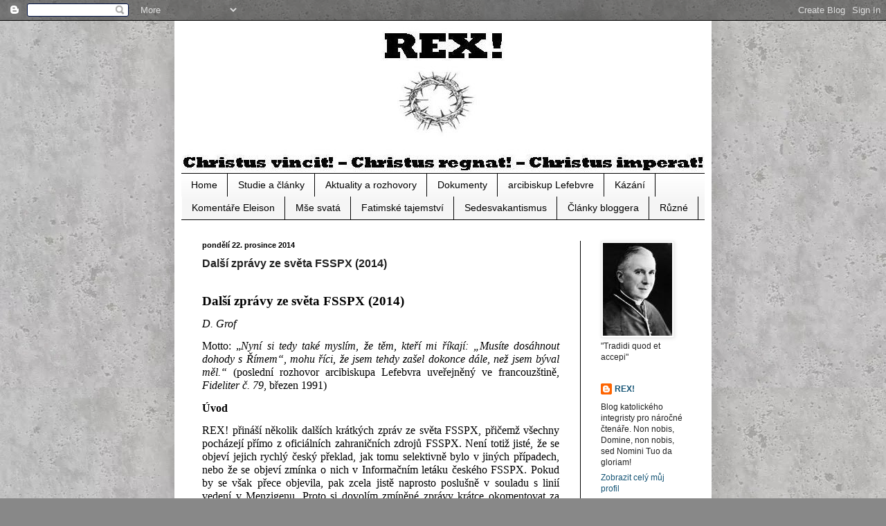

--- FILE ---
content_type: text/html; charset=UTF-8
request_url: https://rexcz.blogspot.com/2014/12/dalsi-zpravy-ze-sveta-fsspx-2014_22.html
body_size: 165386
content:
<!DOCTYPE html>
<html class='v2' dir='ltr' lang='cs'>
<head>
<link href='https://www.blogger.com/static/v1/widgets/335934321-css_bundle_v2.css' rel='stylesheet' type='text/css'/>
<meta content='width=1100' name='viewport'/>
<meta content='text/html; charset=UTF-8' http-equiv='Content-Type'/>
<meta content='blogger' name='generator'/>
<link href='https://rexcz.blogspot.com/favicon.ico' rel='icon' type='image/x-icon'/>
<link href='http://rexcz.blogspot.com/2014/12/dalsi-zpravy-ze-sveta-fsspx-2014_22.html' rel='canonical'/>
<link rel="alternate" type="application/atom+xml" title="REX! - Atom" href="https://rexcz.blogspot.com/feeds/posts/default" />
<link rel="alternate" type="application/rss+xml" title="REX! - RSS" href="https://rexcz.blogspot.com/feeds/posts/default?alt=rss" />
<link rel="service.post" type="application/atom+xml" title="REX! - Atom" href="https://www.blogger.com/feeds/1397792835598572767/posts/default" />

<link rel="alternate" type="application/atom+xml" title="REX! - Atom" href="https://rexcz.blogspot.com/feeds/2163723314380138362/comments/default" />
<!--Can't find substitution for tag [blog.ieCssRetrofitLinks]-->
<meta content='http://rexcz.blogspot.com/2014/12/dalsi-zpravy-ze-sveta-fsspx-2014_22.html' property='og:url'/>
<meta content='Další zprávy ze světa FSSPX (2014)' property='og:title'/>
<meta content='' property='og:description'/>
<title>REX!: Další zprávy ze světa FSSPX (2014)</title>
<style id='page-skin-1' type='text/css'><!--
/*
-----------------------------------------------
Blogger Template Style
Name:     Simple
Designer: Blogger
URL:      www.blogger.com
----------------------------------------------- */
/* Content
----------------------------------------------- */
body {
font: normal normal 12px Arial, Tahoma, Helvetica, FreeSans, sans-serif;
color: #222222;
background: #888888 url(https://blogger.googleusercontent.com/img/a/AVvXsEhHrJcP3xA_fotHqau27sMgYcJSI373SZzKvo1KXlH52nRSXxnkCbO8xuOsDrr9LUENwoVFiQLiByY18UiPbPXve1QjWtEoggLcATavvThPsU9algXNiheOa2X85W2RS11FCicQO9vxAP25bO2ZcbabJECzwGUGSlRABNUFYy0xGpug_ua08Hy2jk9Wmmfl=s1600) repeat scroll top left;
padding: 0 40px 40px 40px;
}
html body .region-inner {
min-width: 0;
max-width: 100%;
width: auto;
}
h2 {
font-size: 22px;
}
a:link {
text-decoration:none;
color: #135374;
}
a:visited {
text-decoration:none;
color: #593c94;
}
a:hover {
text-decoration:underline;
color: #4c8aa3;
}
.body-fauxcolumn-outer .fauxcolumn-inner {
background: transparent none repeat scroll top left;
_background-image: none;
}
.body-fauxcolumn-outer .cap-top {
position: absolute;
z-index: 1;
height: 400px;
width: 100%;
}
.body-fauxcolumn-outer .cap-top .cap-left {
width: 100%;
background: transparent none repeat-x scroll top left;
_background-image: none;
}
.content-outer {
-moz-box-shadow: 0 0 40px rgba(0, 0, 0, .15);
-webkit-box-shadow: 0 0 5px rgba(0, 0, 0, .15);
-goog-ms-box-shadow: 0 0 10px #333333;
box-shadow: 0 0 40px rgba(0, 0, 0, .15);
margin-bottom: 1px;
}
.content-inner {
padding: 10px 10px;
}
.content-inner {
background-color: #ffffff;
}
/* Header
----------------------------------------------- */
.header-outer {
background: #000000 none repeat-x scroll 0 -400px;
_background-image: none;
}
.Header h1 {
font: normal normal 60px Arial, Tahoma, Helvetica, FreeSans, sans-serif;
color: #3399bb;
text-shadow: -1px -1px 1px rgba(0, 0, 0, .2);
}
.Header h1 a {
color: #3399bb;
}
.Header .description {
font-size: 140%;
color: #000000;
}
.header-inner .Header .titlewrapper {
padding: 22px 30px;
}
.header-inner .Header .descriptionwrapper {
padding: 0 30px;
}
/* Tabs
----------------------------------------------- */
.tabs-inner .section:first-child {
border-top: 1px solid #000000;
}
.tabs-inner .section:first-child ul {
margin-top: -1px;
border-top: 1px solid #000000;
border-left: 0 solid #000000;
border-right: 0 solid #000000;
}
.tabs-inner .widget ul {
background: #f5f5f5 url(https://resources.blogblog.com/blogblog/data/1kt/simple/gradients_light.png) repeat-x scroll 0 -800px;
_background-image: none;
border-bottom: 1px solid #000000;
margin-top: 0;
margin-left: -30px;
margin-right: -30px;
}
.tabs-inner .widget li a {
display: inline-block;
padding: .6em 1em;
font: normal normal 14px Arial, Tahoma, Helvetica, FreeSans, sans-serif;
color: #000000;
border-left: 1px solid #ffffff;
border-right: 1px solid #000000;
}
.tabs-inner .widget li:first-child a {
border-left: none;
}
.tabs-inner .widget li.selected a, .tabs-inner .widget li a:hover {
color: #000000;
background-color: #eeeeee;
text-decoration: none;
}
/* Columns
----------------------------------------------- */
.main-outer {
border-top: 0 solid #000000;
}
.fauxcolumn-left-outer .fauxcolumn-inner {
border-right: 1px solid #000000;
}
.fauxcolumn-right-outer .fauxcolumn-inner {
border-left: 1px solid #000000;
}
/* Headings
----------------------------------------------- */
div.widget > h2,
div.widget h2.title {
margin: 0 0 1em 0;
font: normal bold 11px Arial, Tahoma, Helvetica, FreeSans, sans-serif;
color: #000000;
}
/* Widgets
----------------------------------------------- */
.widget .zippy {
color: #999999;
text-shadow: 2px 2px 1px rgba(0, 0, 0, .1);
}
.widget .popular-posts ul {
list-style: none;
}
/* Posts
----------------------------------------------- */
h2.date-header {
font: normal bold 11px Arial, Tahoma, Helvetica, FreeSans, sans-serif;
}
.date-header span {
background-color: #ffffff;
color: #000000;
padding: inherit;
letter-spacing: inherit;
margin: inherit;
}
.main-inner {
padding-top: 30px;
padding-bottom: 30px;
}
.main-inner .column-center-inner {
padding: 0 15px;
}
.main-inner .column-center-inner .section {
margin: 0 15px;
}
.post {
margin: 0 0 25px 0;
}
h3.post-title, .comments h4 {
font: normal bold 16px Arial, Tahoma, Helvetica, FreeSans, sans-serif;
margin: .75em 0 0;
}
.post-body {
font-size: 110%;
line-height: 1.4;
position: relative;
}
.post-body img, .post-body .tr-caption-container, .Profile img, .Image img,
.BlogList .item-thumbnail img {
padding: 2px;
background: #ffffff;
border: 1px solid #eeeeee;
-moz-box-shadow: 1px 1px 5px rgba(0, 0, 0, .1);
-webkit-box-shadow: 1px 1px 5px rgba(0, 0, 0, .1);
box-shadow: 1px 1px 5px rgba(0, 0, 0, .1);
}
.post-body img, .post-body .tr-caption-container {
padding: 5px;
}
.post-body .tr-caption-container {
color: #222222;
}
.post-body .tr-caption-container img {
padding: 0;
background: transparent;
border: none;
-moz-box-shadow: 0 0 0 rgba(0, 0, 0, .1);
-webkit-box-shadow: 0 0 0 rgba(0, 0, 0, .1);
box-shadow: 0 0 0 rgba(0, 0, 0, .1);
}
.post-header {
margin: 0 0 1.5em;
line-height: 1.6;
font-size: 90%;
}
.post-footer {
margin: 20px -2px 0;
padding: 5px 10px;
color: #666666;
background-color: #f9f9f9;
border-bottom: 1px solid #ffffff;
line-height: 1.6;
font-size: 90%;
}
#comments .comment-author {
padding-top: 1.5em;
border-top: 1px solid #000000;
background-position: 0 1.5em;
}
#comments .comment-author:first-child {
padding-top: 0;
border-top: none;
}
.avatar-image-container {
margin: .2em 0 0;
}
#comments .avatar-image-container img {
border: 1px solid #eeeeee;
}
/* Comments
----------------------------------------------- */
.comments .comments-content .icon.blog-author {
background-repeat: no-repeat;
background-image: url([data-uri]);
}
.comments .comments-content .loadmore a {
border-top: 1px solid #999999;
border-bottom: 1px solid #999999;
}
.comments .comment-thread.inline-thread {
background-color: #f9f9f9;
}
.comments .continue {
border-top: 2px solid #999999;
}
/* Accents
---------------------------------------------- */
.section-columns td.columns-cell {
border-left: 1px solid #000000;
}
.blog-pager {
background: transparent none no-repeat scroll top center;
}
.blog-pager-older-link, .home-link,
.blog-pager-newer-link {
background-color: #ffffff;
padding: 5px;
}
.footer-outer {
border-top: 0 dashed #bbbbbb;
}
/* Mobile
----------------------------------------------- */
body.mobile  {
background-size: auto;
}
.mobile .body-fauxcolumn-outer {
background: transparent none repeat scroll top left;
}
.mobile .body-fauxcolumn-outer .cap-top {
background-size: 100% auto;
}
.mobile .content-outer {
-webkit-box-shadow: 0 0 3px rgba(0, 0, 0, .15);
box-shadow: 0 0 3px rgba(0, 0, 0, .15);
}
.mobile .tabs-inner .widget ul {
margin-left: 0;
margin-right: 0;
}
.mobile .post {
margin: 0;
}
.mobile .main-inner .column-center-inner .section {
margin: 0;
}
.mobile .date-header span {
padding: 0.1em 10px;
margin: 0 -10px;
}
.mobile h3.post-title {
margin: 0;
}
.mobile .blog-pager {
background: transparent none no-repeat scroll top center;
}
.mobile .footer-outer {
border-top: none;
}
.mobile .main-inner, .mobile .footer-inner {
background-color: #ffffff;
}
.mobile-index-contents {
color: #222222;
}
.mobile-link-button {
background-color: #135374;
}
.mobile-link-button a:link, .mobile-link-button a:visited {
color: #ffffff;
}
.mobile .tabs-inner .section:first-child {
border-top: none;
}
.mobile .tabs-inner .PageList .widget-content {
background-color: #eeeeee;
color: #000000;
border-top: 1px solid #000000;
border-bottom: 1px solid #000000;
}
.mobile .tabs-inner .PageList .widget-content .pagelist-arrow {
border-left: 1px solid #000000;
}

--></style>
<style id='template-skin-1' type='text/css'><!--
body {
min-width: 776px;
}
.content-outer, .content-fauxcolumn-outer, .region-inner {
min-width: 776px;
max-width: 776px;
_width: 776px;
}
.main-inner .columns {
padding-left: 0px;
padding-right: 180px;
}
.main-inner .fauxcolumn-center-outer {
left: 0px;
right: 180px;
/* IE6 does not respect left and right together */
_width: expression(this.parentNode.offsetWidth -
parseInt("0px") -
parseInt("180px") + 'px');
}
.main-inner .fauxcolumn-left-outer {
width: 0px;
}
.main-inner .fauxcolumn-right-outer {
width: 180px;
}
.main-inner .column-left-outer {
width: 0px;
right: 100%;
margin-left: -0px;
}
.main-inner .column-right-outer {
width: 180px;
margin-right: -180px;
}
#layout {
min-width: 0;
}
#layout .content-outer {
min-width: 0;
width: 800px;
}
#layout .region-inner {
min-width: 0;
width: auto;
}
body#layout div.add_widget {
padding: 8px;
}
body#layout div.add_widget a {
margin-left: 32px;
}
--></style>
<style>
    body {background-image:url(https\:\/\/blogger.googleusercontent.com\/img\/a\/AVvXsEhHrJcP3xA_fotHqau27sMgYcJSI373SZzKvo1KXlH52nRSXxnkCbO8xuOsDrr9LUENwoVFiQLiByY18UiPbPXve1QjWtEoggLcATavvThPsU9algXNiheOa2X85W2RS11FCicQO9vxAP25bO2ZcbabJECzwGUGSlRABNUFYy0xGpug_ua08Hy2jk9Wmmfl=s1600);}
    
@media (max-width: 200px) { body {background-image:url(https\:\/\/blogger.googleusercontent.com\/img\/a\/AVvXsEhHrJcP3xA_fotHqau27sMgYcJSI373SZzKvo1KXlH52nRSXxnkCbO8xuOsDrr9LUENwoVFiQLiByY18UiPbPXve1QjWtEoggLcATavvThPsU9algXNiheOa2X85W2RS11FCicQO9vxAP25bO2ZcbabJECzwGUGSlRABNUFYy0xGpug_ua08Hy2jk9Wmmfl=w200);}}
@media (max-width: 400px) and (min-width: 201px) { body {background-image:url(https\:\/\/blogger.googleusercontent.com\/img\/a\/AVvXsEhHrJcP3xA_fotHqau27sMgYcJSI373SZzKvo1KXlH52nRSXxnkCbO8xuOsDrr9LUENwoVFiQLiByY18UiPbPXve1QjWtEoggLcATavvThPsU9algXNiheOa2X85W2RS11FCicQO9vxAP25bO2ZcbabJECzwGUGSlRABNUFYy0xGpug_ua08Hy2jk9Wmmfl=w400);}}
@media (max-width: 800px) and (min-width: 401px) { body {background-image:url(https\:\/\/blogger.googleusercontent.com\/img\/a\/AVvXsEhHrJcP3xA_fotHqau27sMgYcJSI373SZzKvo1KXlH52nRSXxnkCbO8xuOsDrr9LUENwoVFiQLiByY18UiPbPXve1QjWtEoggLcATavvThPsU9algXNiheOa2X85W2RS11FCicQO9vxAP25bO2ZcbabJECzwGUGSlRABNUFYy0xGpug_ua08Hy2jk9Wmmfl=w800);}}
@media (max-width: 1200px) and (min-width: 801px) { body {background-image:url(https\:\/\/blogger.googleusercontent.com\/img\/a\/AVvXsEhHrJcP3xA_fotHqau27sMgYcJSI373SZzKvo1KXlH52nRSXxnkCbO8xuOsDrr9LUENwoVFiQLiByY18UiPbPXve1QjWtEoggLcATavvThPsU9algXNiheOa2X85W2RS11FCicQO9vxAP25bO2ZcbabJECzwGUGSlRABNUFYy0xGpug_ua08Hy2jk9Wmmfl=w1200);}}
/* Last tag covers anything over one higher than the previous max-size cap. */
@media (min-width: 1201px) { body {background-image:url(https\:\/\/blogger.googleusercontent.com\/img\/a\/AVvXsEhHrJcP3xA_fotHqau27sMgYcJSI373SZzKvo1KXlH52nRSXxnkCbO8xuOsDrr9LUENwoVFiQLiByY18UiPbPXve1QjWtEoggLcATavvThPsU9algXNiheOa2X85W2RS11FCicQO9vxAP25bO2ZcbabJECzwGUGSlRABNUFYy0xGpug_ua08Hy2jk9Wmmfl=w1600);}}
  </style>
<link href='https://www.blogger.com/dyn-css/authorization.css?targetBlogID=1397792835598572767&amp;zx=860eed8c-a7b1-43b1-b3e5-be126bd44d43' media='none' onload='if(media!=&#39;all&#39;)media=&#39;all&#39;' rel='stylesheet'/><noscript><link href='https://www.blogger.com/dyn-css/authorization.css?targetBlogID=1397792835598572767&amp;zx=860eed8c-a7b1-43b1-b3e5-be126bd44d43' rel='stylesheet'/></noscript>
<meta name='google-adsense-platform-account' content='ca-host-pub-1556223355139109'/>
<meta name='google-adsense-platform-domain' content='blogspot.com'/>

</head>
<body class='loading variant-pale'>
<div class='navbar section' id='navbar' name='Navigační lišta'><div class='widget Navbar' data-version='1' id='Navbar1'><script type="text/javascript">
    function setAttributeOnload(object, attribute, val) {
      if(window.addEventListener) {
        window.addEventListener('load',
          function(){ object[attribute] = val; }, false);
      } else {
        window.attachEvent('onload', function(){ object[attribute] = val; });
      }
    }
  </script>
<div id="navbar-iframe-container"></div>
<script type="text/javascript" src="https://apis.google.com/js/platform.js"></script>
<script type="text/javascript">
      gapi.load("gapi.iframes:gapi.iframes.style.bubble", function() {
        if (gapi.iframes && gapi.iframes.getContext) {
          gapi.iframes.getContext().openChild({
              url: 'https://www.blogger.com/navbar/1397792835598572767?po\x3d2163723314380138362\x26origin\x3dhttps://rexcz.blogspot.com',
              where: document.getElementById("navbar-iframe-container"),
              id: "navbar-iframe"
          });
        }
      });
    </script><script type="text/javascript">
(function() {
var script = document.createElement('script');
script.type = 'text/javascript';
script.src = '//pagead2.googlesyndication.com/pagead/js/google_top_exp.js';
var head = document.getElementsByTagName('head')[0];
if (head) {
head.appendChild(script);
}})();
</script>
</div></div>
<div class='body-fauxcolumns'>
<div class='fauxcolumn-outer body-fauxcolumn-outer'>
<div class='cap-top'>
<div class='cap-left'></div>
<div class='cap-right'></div>
</div>
<div class='fauxborder-left'>
<div class='fauxborder-right'></div>
<div class='fauxcolumn-inner'>
</div>
</div>
<div class='cap-bottom'>
<div class='cap-left'></div>
<div class='cap-right'></div>
</div>
</div>
</div>
<div class='content'>
<div class='content-fauxcolumns'>
<div class='fauxcolumn-outer content-fauxcolumn-outer'>
<div class='cap-top'>
<div class='cap-left'></div>
<div class='cap-right'></div>
</div>
<div class='fauxborder-left'>
<div class='fauxborder-right'></div>
<div class='fauxcolumn-inner'>
</div>
</div>
<div class='cap-bottom'>
<div class='cap-left'></div>
<div class='cap-right'></div>
</div>
</div>
</div>
<div class='content-outer'>
<div class='content-cap-top cap-top'>
<div class='cap-left'></div>
<div class='cap-right'></div>
</div>
<div class='fauxborder-left content-fauxborder-left'>
<div class='fauxborder-right content-fauxborder-right'></div>
<div class='content-inner'>
<header>
<div class='header-outer'>
<div class='header-cap-top cap-top'>
<div class='cap-left'></div>
<div class='cap-right'></div>
</div>
<div class='fauxborder-left header-fauxborder-left'>
<div class='fauxborder-right header-fauxborder-right'></div>
<div class='region-inner header-inner'>
<div class='header section' id='header' name='Záhlaví'><div class='widget Header' data-version='1' id='Header1'>
<div id='header-inner'>
<a href='https://rexcz.blogspot.com/' style='display: block'>
<img alt='REX!' height='210px; ' id='Header1_headerimg' src='https://blogger.googleusercontent.com/img/b/R29vZ2xl/AVvXsEhJJBihAjqBdbLlREepiMcKZvvHdcbsBPkuKxnMmNkqhsYwP5zAl1JE0m2UB-cysbToZ0lBRvpgQRMbRQKTC8Gf01i9qOxLzEhMQALo5GuNO6Eg_nA8RX1PagI-9EI9zFejnzZRV2wEOStx/s1600/REX-Hlavi%25C4%258Dka3.JPG' style='display: block' width='758px; '/>
</a>
</div>
</div></div>
</div>
</div>
<div class='header-cap-bottom cap-bottom'>
<div class='cap-left'></div>
<div class='cap-right'></div>
</div>
</div>
</header>
<div class='tabs-outer'>
<div class='tabs-cap-top cap-top'>
<div class='cap-left'></div>
<div class='cap-right'></div>
</div>
<div class='fauxborder-left tabs-fauxborder-left'>
<div class='fauxborder-right tabs-fauxborder-right'></div>
<div class='region-inner tabs-inner'>
<div class='tabs section' id='crosscol' name='Napříč-všemi-sloupci'><div class='widget PageList' data-version='1' id='PageList1'>
<div class='widget-content'>
<ul>
<li>
<a href='http://rexcz.blogspot.com/'>Home</a>
</li>
<li>
<a href='http://rexcz.blogspot.com/p/studie-clanky.html'>Studie a články</a>
</li>
<li>
<a href='http://rexcz.blogspot.com/p/aktuality-rozhovory.html'>Aktuality a rozhovory</a>
</li>
<li>
<a href='http://rexcz.blogspot.com/p/dokumenty.html'>Dokumenty</a>
</li>
<li>
<a href='http://rexcz.blogspot.com/p/abp-lefebvre.html'>arcibiskup Lefebvre</a>
</li>
<li>
<a href='http://rexcz.blogspot.com/p/kazani.html'>Kázání</a>
</li>
<li>
<a href='http://rexcz.blogspot.com/p/ec_23.html'>Komentáře Eleison</a>
</li>
<li>
<a href='http://rexcz.blogspot.com/p/mse-svata.html'>Mše svatá</a>
</li>
<li>
<a href='http://rexcz.blogspot.com/p/fatimske-tajemstvi.html'>Fatimské tajemství</a>
</li>
<li>
<a href='http://rexcz.blogspot.com/p/sedesvakantismus.html'>Sedesvakantismus</a>
</li>
<li>
<a href='http://rexcz.blogspot.com/p/blogger.html'>Články bloggera</a>
</li>
<li>
<a href='http://rexcz.blogspot.com/p/ruzne.html'>Různé</a>
</li>
</ul>
<div class='clear'></div>
</div>
</div></div>
<div class='tabs no-items section' id='crosscol-overflow' name='Cross-Column 2'></div>
</div>
</div>
<div class='tabs-cap-bottom cap-bottom'>
<div class='cap-left'></div>
<div class='cap-right'></div>
</div>
</div>
<div class='main-outer'>
<div class='main-cap-top cap-top'>
<div class='cap-left'></div>
<div class='cap-right'></div>
</div>
<div class='fauxborder-left main-fauxborder-left'>
<div class='fauxborder-right main-fauxborder-right'></div>
<div class='region-inner main-inner'>
<div class='columns fauxcolumns'>
<div class='fauxcolumn-outer fauxcolumn-center-outer'>
<div class='cap-top'>
<div class='cap-left'></div>
<div class='cap-right'></div>
</div>
<div class='fauxborder-left'>
<div class='fauxborder-right'></div>
<div class='fauxcolumn-inner'>
</div>
</div>
<div class='cap-bottom'>
<div class='cap-left'></div>
<div class='cap-right'></div>
</div>
</div>
<div class='fauxcolumn-outer fauxcolumn-left-outer'>
<div class='cap-top'>
<div class='cap-left'></div>
<div class='cap-right'></div>
</div>
<div class='fauxborder-left'>
<div class='fauxborder-right'></div>
<div class='fauxcolumn-inner'>
</div>
</div>
<div class='cap-bottom'>
<div class='cap-left'></div>
<div class='cap-right'></div>
</div>
</div>
<div class='fauxcolumn-outer fauxcolumn-right-outer'>
<div class='cap-top'>
<div class='cap-left'></div>
<div class='cap-right'></div>
</div>
<div class='fauxborder-left'>
<div class='fauxborder-right'></div>
<div class='fauxcolumn-inner'>
</div>
</div>
<div class='cap-bottom'>
<div class='cap-left'></div>
<div class='cap-right'></div>
</div>
</div>
<!-- corrects IE6 width calculation -->
<div class='columns-inner'>
<div class='column-center-outer'>
<div class='column-center-inner'>
<div class='main section' id='main' name='Hlavní'><div class='widget Blog' data-version='1' id='Blog1'>
<div class='blog-posts hfeed'>

          <div class="date-outer">
        
<h2 class='date-header'><span>pondělí 22. prosince 2014</span></h2>

          <div class="date-posts">
        
<div class='post-outer'>
<div class='post hentry uncustomized-post-template' itemprop='blogPost' itemscope='itemscope' itemtype='http://schema.org/BlogPosting'>
<meta content='1397792835598572767' itemprop='blogId'/>
<meta content='2163723314380138362' itemprop='postId'/>
<a name='2163723314380138362'></a>
<h3 class='post-title entry-title' itemprop='name'>
Další zprávy ze světa FSSPX (2014)
</h3>
<div class='post-header'>
<div class='post-header-line-1'></div>
</div>
<div class='post-body entry-content' id='post-body-2163723314380138362' itemprop='description articleBody'>
<a name="more"></a><br />
<div style="background: white; margin: 0cm 0cm 10pt; text-align: justify;">
<b style="mso-bidi-font-weight: normal;"><span style="font-family: &quot;Times New Roman&quot;,&quot;serif&quot;; font-size: 14pt; line-height: 115%; mso-fareast-font-family: &quot;Times New Roman&quot;; mso-fareast-language: CS;"><span style="color: black;">Další zprávy ze světa FSSPX (2014)</span></span></b></div>
<span style="color: black;">

</span><div style="background: white; margin: 0cm 0cm 10pt; text-align: justify;">
<i style="mso-bidi-font-style: normal;"><span style="font-family: &quot;Times New Roman&quot;,&quot;serif&quot;; font-size: 12pt; line-height: 115%; mso-fareast-font-family: &quot;Times New Roman&quot;; mso-fareast-language: CS;"><span style="color: black;">D. Grof</span></span></i></div>
<span style="color: black;">

</span><div style="background: white; margin: 0cm 0cm 10pt; text-align: justify;">
<span style="color: black;"><span style="font-family: &quot;Times New Roman&quot;,&quot;serif&quot;; font-size: 12pt; line-height: 115%; mso-fareast-font-family: &quot;Times New Roman&quot;; mso-fareast-language: CS;">Motto: &#8222;<i style="mso-bidi-font-style: normal;">Nyní si tedy také myslím, že těm, kteří mi
říkají: &#8222;Musíte dosáhnout dohody s&nbsp;Římem&#8220;, mohu říci, že jsem tehdy zašel
dokonce dále, než jsem býval měl.&#8220; </i>(poslední rozhovor arcibiskupa Lefebvra
uveřejněný ve francouzštině, <i style="mso-bidi-font-style: normal;">Fideliter č.
79</i>, březen 1991</span><span style="font-family: &quot;Times New Roman&quot;,&quot;serif&quot;; font-size: 12pt; line-height: 115%;">)</span></span></div>
<span style="color: black;">

</span><div style="background: white; margin: 0cm 0cm 10pt; text-align: justify;">
<b style="mso-bidi-font-weight: normal;"><span style="font-family: &quot;Times New Roman&quot;,&quot;serif&quot;; font-size: 12pt; line-height: 115%; mso-fareast-font-family: &quot;Times New Roman&quot;; mso-fareast-language: CS;"><span style="color: black;">Úvod</span></span></b></div>
<span style="color: black;">

</span><div style="background: white; margin: 0cm 0cm 10pt; text-align: justify;">
<span style="font-family: &quot;Times New Roman&quot;,&quot;serif&quot;; font-size: 12pt; line-height: 115%; mso-fareast-font-family: &quot;Times New Roman&quot;; mso-fareast-language: CS;"><span style="color: black;">REX! přináší
několik dalších krátkých zpráv ze světa FSSPX, přičemž všechny pocházejí přímo
z&nbsp;oficiálních zahraničních zdrojů FSSPX. Není totiž jisté, že se objeví
jejich rychlý český překlad, jak tomu selektivně bylo v&nbsp;jiných případech,
nebo že se objeví zmínka o nich v&nbsp;Informačním letáku českého FSSPX. Pokud
by se však přece objevila, pak zcela jistě naprosto poslušně v&nbsp;souladu s linií
vedení v&nbsp;Menzigenu. Proto si dovolím zmíněné zprávy krátce okomentovat za
sebe, čtenář nechť si učiní závěry sám.</span></span></div>
<span style="color: black;">

</span><div style="background: white; margin: 0cm 0cm 10pt; text-align: justify;">
<span style="color: black;"><b style="mso-bidi-font-weight: normal;"><span style="font-family: &quot;Times New Roman&quot;,&quot;serif&quot;; font-size: 12pt; line-height: 115%; mso-fareast-font-family: &quot;Times New Roman&quot;; mso-fareast-language: CS;">Neformální setkání s&nbsp;kardinálem </span></b><b style="mso-bidi-font-weight: normal;"><span style="font-family: &quot;Times New Roman&quot;,&quot;serif&quot;; font-size: 12pt; line-height: 115%;">Brandmüllerem a další plány</span></b></span></div>
<span style="color: black;">

</span><div style="background: white; margin: 0cm 0cm 10pt; text-align: justify;">
<span style="color: black;"><span style="font-family: &quot;Times New Roman&quot;,&quot;serif&quot;; font-size: 12pt; line-height: 115%; mso-fareast-font-family: &quot;Times New Roman&quot;; mso-fareast-language: CS;">V&nbsp;článku
<u><a href="http://rexcz.blogspot.cz/2014/12/poloutajena-jednani-pokracuji-2014_15.html">Poloutajená jednání pokračují</a></u> jsem před několika dny psal o dalším chystaném
setkání špiček FSSPX se zástupcem neomodernistického Říma kardinálem </span><span style="font-family: &quot;Times New Roman&quot;,&quot;serif&quot;; font-size: 12pt; line-height: 115%;">Brandmüllerem.
V&nbsp;článku jsem vcelku obšírně popsal, co skutečně je cílem takovýchto
jednání a kdo je osoba kardinála Brandmüllera. Stručně řečeno, cílem je vnucení
liberálního a modernistického principu dialogu, cílem jsou opakovaná setkání,
navazování osobních vazeb, &#8222;prolamování ledů&#8220;, &#8222;překonávání starých předsudků&#8220;
a vytvoření vztahu důvěry mezi tzv. konzervativními preláty a členy FSSPX.
Konečným cílem je &#8222;regularizace&#8220; FSSPX a tím i jeho neutralizace po vzoru
jiných společenství spadajících pod Komisi Ecclesia Dei (příklady
z&nbsp;minulosti viz <u><a href="http://rexcz.blogspot.cz/2012/09/taktika-rima-pouceni-z-minulosti-2012.html">zde</a></u>).
</span></span></div>
<span style="color: black;">

</span><div style="background: white; margin: 0cm 0cm 10pt; text-align: justify;">
<span style="font-family: &quot;Times New Roman&quot;,&quot;serif&quot;; font-size: 12pt; line-height: 115%;"><span style="color: black;">Protože
kardinál Brandmüller je známý jako zastánce hermeneutiky kontinuity, tj. nevidí
problém v&nbsp;dokumentech Druhého vatikánského koncilu, ale pouze
v&nbsp;jejich výkladu, je zřejmé, že nemá smysl, aby vedení FSSPX
s&nbsp;takovým člověkem vůbec jednalo. Alespoň tak to v&nbsp;závěru svého života
vnímal zakladatel FSSPX arcibiskup Lefebvre a takto se k&nbsp;věci i vyjadřoval.</span></span></div>
<span style="color: black;">

</span><div style="background: white; margin: 0cm 0cm 10pt; text-align: justify;">
<span style="color: black;"><span style="font-family: &quot;Times New Roman&quot;,&quot;serif&quot;; font-size: 12pt; line-height: 115%;">Jak
jsem na základě interního dokumentu FSSPX avizoval, jednání s&nbsp;kardinálem
Brandmüllerem nicméně skutečně proběhlo. Šlo vlastně o pokračování setkání
z&nbsp;23. září 2014 v&nbsp;Římě (více o tomto setkání v&nbsp;článku <u><a href="http://rexcz.blogspot.cz/2014/10/quo-vadis-fsspx-2014.html">zde</a></u>) a
tak to prezentuje i oficiální tisková zpráva FSSPX. Na zářijovém setkání
zúčastnění souhlasili, že budou pokračovat ve věroučných rozhovorech &#8222;<i style="mso-bidi-font-style: normal;">v širším, méně formálním rámci než při
předešlých rozhovorech</i>&#8220;. </span><span style="font-family: &quot;Times New Roman&quot;,&quot;serif&quot;; font-size: 12pt; line-height: 115%; mso-fareast-font-family: &quot;Times New Roman&quot;; mso-fareast-language: CS;">(<u><a href="http://www.dici.org/en/news/interview-with-bishop-fellay-after-his-meeting-with-cardinal-muller/" target="_blank"><u>DICI #302</u></a></u>,
10. října 2014)</span></span></div>
<span style="color: black;">

</span><div style="background: white; margin: 0cm 0cm 10pt; text-align: justify;">
<span style="color: black;"><span style="font-family: &quot;Times New Roman&quot;,&quot;serif&quot;; font-size: 12pt; line-height: 115%; mso-fareast-font-family: &quot;Times New Roman&quot;; mso-fareast-language: CS;">V&nbsp;tomto
duchu již před časem proběhlo setkání na Filipínách a nyní tedy také setkání
s&nbsp;kardinálem </span><span style="font-family: &quot;Times New Roman&quot;,&quot;serif&quot;; font-size: 12pt; line-height: 115%;">Brandmüllerem, které se uskutečnilo 5.
prosince 2014 v&nbsp;Zaitzkofenu v&nbsp;Německu v&nbsp;semináři FSSPX, který je
důvěrně známý i mnoha českým věřícím.</span><span style="font-family: &quot;Times New Roman&quot;,&quot;serif&quot;; font-size: 12pt; line-height: 115%; mso-fareast-font-family: &quot;Times New Roman&quot;; mso-fareast-language: CS;"> Cílem takových setkání je dle
vedení FSSPX to, aby &#8222;<i style="mso-bidi-font-style: normal;">přiměla církevní
autority být si lépe vědomy Bratrstva a díla Tradice, a zároveň jim ukázat
vážné námitky a body neshod, která zůstávají, pokud se týká Druhého
vatikánského koncilu a jeho reforem</i>&#8220;.</span></span></div>
<span style="color: black;">

</span><div style="background: white; margin: 0cm 0cm 10pt; text-align: justify;">
<span style="font-family: &quot;Times New Roman&quot;,&quot;serif&quot;; font-size: 12pt; line-height: 115%; mso-fareast-font-family: &quot;Times New Roman&quot;; mso-fareast-language: CS;"><span style="color: black;">Vedení FSSPX
se již nikterak netají dalšími podobnými plánovanými setkáními v&nbsp;příštích
měsících a to v&nbsp;semináři St. Cure de Ars (sv. Faráře arského) ve Flavigny
ve Francii a také v&nbsp;semináři St. Thomas Aquinas (sv. Tomáše Akvinského) ve
Winoně v&nbsp;USA. (viz <u><a href="http://www.dici.org/en/news/germany-informal-meeting-with-cardinal-brandmuller/" target="_blank"><u>DICI #307</u></a></u>,
19. prosince 2014)</span></span></div>
<span style="color: black;">

</span><div style="background: white; margin: 0cm 0cm 10pt; text-align: justify;">
<span style="font-family: &quot;Times New Roman&quot;,&quot;serif&quot;; font-size: 12pt; line-height: 115%; mso-fareast-font-family: &quot;Times New Roman&quot;; mso-fareast-language: CS;"><span style="color: black;">Dovolím si v&nbsp;této
souvislosti připomenout slova z posledního rozhovoru arcibiskupa Lefebvra
uveřejněného ve francouzštině (viz <i style="mso-bidi-font-style: normal;">Fideliter
č. 79</i>) krátce před jeho smrtí v&nbsp;březnu 1991, která se vyjadřovala
k&nbsp;lidem ve vedení Církve a jejich filozofii, jíž by dnes v&nbsp;zásadě odpovídal
termín hermeneutika kontinuity:</span></span></div>
<span style="color: black;">

</span><div style="background: white; margin: 0cm 0cm 10pt; text-align: justify;">
<b style="mso-bidi-font-weight: normal;"><span style="font-family: &quot;Times New Roman&quot;,&quot;serif&quot;; font-size: 12pt; line-height: 115%; mso-fareast-font-family: &quot;Times New Roman&quot;; mso-fareast-language: CS;"><span style="color: black;">&#8222;Máme co do činění s&nbsp;lidmi, kteří mají odlišnou
filozofii od naší, odlišný způsob vidění, kteří jsou ovlivněni všemi moderními
subjektivistickými filozofy. Pro ně neexistuje žádná pevná pravda, neexistuje
žádné dogma. Vše se vyvíjí. To je skutečné zednářské zničení Víry. Naštěstí
máme Tradici, o kterou se můžeme opřít!&#8220;</span></span></b></div>
<span style="color: black;">

</span><div style="background: white; margin: 0cm 0cm 10pt; text-align: justify;">
<span style="font-family: &quot;Times New Roman&quot;,&quot;serif&quot;; font-size: 12pt; line-height: 115%; mso-fareast-font-family: &quot;Times New Roman&quot;; mso-fareast-language: CS;"><span style="color: black;">A
v&nbsp;témže rozhovoru na otázku, <b style="mso-bidi-font-weight: normal;">co by
řekl těm věřícím, kteří stále doufají v&nbsp;možnost dohody s&nbsp;Římem,</b>
jednoznačně a přímo <b style="mso-bidi-font-weight: normal;">odpověděl</b>:</span></span></div>
<span style="color: black;">

</span><div style="background: white; margin: 0cm 0cm 10pt; text-align: justify;">
<span style="font-family: &quot;Times New Roman&quot;,&quot;serif&quot;; font-size: 12pt; line-height: 115%; mso-fareast-font-family: &quot;Times New Roman&quot;; mso-fareast-language: CS;"><span style="color: black;">&#8222;Naši
opravdoví věřící, kteří pochopili problém, a kteří nám právě pomohli pokračovat
po rovné a pevné cestě Tradice a Víry, mi řekli, že <b style="mso-bidi-font-weight: normal;">kontakty, které jsem s&nbsp;Římem navazoval, byly nebezpečné a že jsem
plýtval svým časem</b>. Přesto jsem do poslední minuty doufal, že v&nbsp;Římě
budeme svědky alespoň trochy loajality, nemohu tedy být viněn z&nbsp;toho, že
jsem neudělal maximum. <b style="mso-bidi-font-weight: normal;">Nyní si tedy také
myslím, že těm, kteří mi říkají: &#8222;Musíte dosáhnout dohody s&nbsp;Římem&#8220;, mohu
říci, že jsem tehdy zašel dokonce dále, než jsem býval měl.</b>&#8220;</span></span></div>
<span style="color: black;">

</span><div style="background: white; margin: 0cm 0cm 10pt; text-align: justify;">
<span style="font-family: &quot;Times New Roman&quot;,&quot;serif&quot;; font-size: 12pt; line-height: 115%; mso-fareast-font-family: &quot;Times New Roman&quot;; mso-fareast-language: CS;"><span style="color: black;">Zbývá jen opakovaně
připomenout, že situace v&nbsp;neomodernistickém Římě je od roku 1991, kdy
arcibiskup rozhovor poskytl, ještě mnohem horší.</span></span></div>
<span style="color: black;">

</span><div style="background: white; margin: 0cm 0cm 10pt; text-align: justify;">
<b style="mso-bidi-font-weight: normal;"><span style="font-family: &quot;Times New Roman&quot;,&quot;serif&quot;; font-size: 12pt; line-height: 115%; mso-fareast-font-family: &quot;Times New Roman&quot;; mso-fareast-language: CS;"><span style="color: black;">Biskup Fellay posvětil jesličky v&nbsp;Evropském
parlamentu</span></span></b></div>
<span style="color: black;">

</span><div style="background: white; margin: 0cm 0cm 10pt; text-align: justify;">
<span style="font-family: &quot;Times New Roman&quot;,&quot;serif&quot;; font-size: 12pt; line-height: 115%; mso-fareast-font-family: &quot;Times New Roman&quot;; mso-fareast-language: CS; mso-no-proof: yes;"><span style="color: black;"><img alt="http://sspx.org/sites/sspx/files/styles/news_big/public/news/bp-fellay-blesses-nativity-scene-eu-parliament460.jpg?itok=G_s87eCi" border="0" height="260" src="[data-uri]" v:shapes="obrázek_x0020_1" width="460" /></span></span></div>
<span style="color: black;">

</span><div style="background: white; margin: 0cm 0cm 10pt; text-align: justify;">
<span style="font-family: &quot;Times New Roman&quot;,&quot;serif&quot;; font-size: 12pt; line-height: 115%; mso-fareast-font-family: &quot;Times New Roman&quot;; mso-fareast-language: CS;"><span style="color: black;">Další zpráva
pocházející z&nbsp;oficiálního tiskového zdroje FSSPX je také příznačná.
Evropský parlament v&nbsp;Bruselu každoročně mívá ve své budově také vánoční
jesličky s&nbsp;celou scenerií. Jak webové stránky tiskové agentury FSSPX hrdě
oznámily, &#8222;<i style="mso-bidi-font-style: normal;">tento rok byl pozván biskup
Fellay, aby je posvětil, a pronesl několik slov o důležitosti uznání Krista
jako Pána všeho</i>&#8220;. Biskup promluvil k&nbsp;celým 30 lidem (včetně 10
poslanců). Stalo se 9. prosince 2014. (<u><a href="http://www.dici.org/en/news/bishop-fellay-blesses-a-nativity-scene-at-the-european-parliament-of-brussels/" target="_blank"><u>DICI no.307</u></a></u>,
19. prosince 2014)</span></span></div>
<span style="color: black;">

</span><div style="background: white; margin: 0cm 0cm 10pt; text-align: justify;">
<span style="font-family: &quot;Times New Roman&quot;,&quot;serif&quot;; font-size: 12pt; line-height: 115%; mso-fareast-font-family: &quot;Times New Roman&quot;; mso-fareast-language: CS;"><span style="color: black;">Opět si
neodpustím krátký komentář a pominu při tom skutečnost, že zrovna letos byl
čistě náhodou do Evropského parlamentu pozván právě biskup Fellay. Pokud je mi
známo, je tato vánoční &#8222;kulisa&#8220; jen jednou z&nbsp;mnoha jiných &#8222;tradic&#8220;, které
mají v tomto všepohlcujícím molochu své místo. Je však krásnou paralelou toho,
co FSSPX čeká po regularizaci, která, jak už víme z&nbsp;dřívějších tiskových
prohlášení, má nastat po &#8222;<i style="mso-bidi-font-style: normal;">překonání
obtíží, které zůstávají</i>&#8220;, nicméně &#8222;<i style="mso-bidi-font-style: normal;">v
rozumném časovém úseku</i>&#8220;. FSSPX v&nbsp;nejlepším případě dostane místo
v&nbsp;některé z&nbsp;bočních kaplí onoho pomyslného chrámu Novocírkve. Ale
především bude definitivně zlikvidována poslední velká bašta katolické Tradice.</span></span></div>
<span style="color: black;">

</span><div style="background: white; margin: 0cm 0cm 10pt; text-align: justify;">
<span style="font-family: &quot;Times New Roman&quot;,&quot;serif&quot;; font-size: 12pt; line-height: 115%; mso-fareast-font-family: &quot;Times New Roman&quot;; mso-fareast-language: CS;"><span style="color: black;">A ještě
jedna věc je z&nbsp;této zprávy patrná. Biskupu Fellaymu není přízeň světa
nemilá. To ovšem pro jednání s&nbsp;neomodernistickým Římem není zrovna
nejlepší předpoklad. </span></span></div>
<span style="color: black;">

</span><div style="background: white; margin: 0cm 0cm 10pt; text-align: justify;">
<b style="mso-bidi-font-weight: normal;"><span style="font-family: &quot;Times New Roman&quot;,&quot;serif&quot;; font-size: 12pt; line-height: 115%; mso-fareast-font-family: &quot;Times New Roman&quot;; mso-fareast-language: CS;"><span style="color: black;">Je libo mercedes zdarma?</span></span></b></div>
<span style="color: black;">

</span><div style="background: white; margin: 0cm 0cm 10pt; text-align: justify;">
<span style="color: black;"><span style="font-family: &quot;Times New Roman&quot;,&quot;serif&quot;; font-size: 12pt; line-height: 115%; mso-fareast-font-family: &quot;Times New Roman&quot;; mso-fareast-language: CS;">Třetí zprávu
zmíním jen stručně. Na webových stránkách již zmíněného semináře sv. Tomáše
Akvinského v&nbsp;USA se objevila zpráva hodná spíše reklamní kampaně nějaké
velké firmy. Pokud splníte podmínky (viz </span><u><span style="font-family: &quot;Times New Roman&quot;,&quot;serif&quot;; font-size: 12pt; line-height: 115%;"><a href="http://stas.org/en/giveaway/rules">zde</a></span></u><span style="font-family: &quot;Times New Roman&quot;,&quot;serif&quot;; font-size: 12pt; line-height: 115%;">)</span><span style="font-family: &quot;Times New Roman&quot;,&quot;serif&quot;; font-size: 12pt; line-height: 115%; mso-fareast-font-family: &quot;Times New Roman&quot;; mso-fareast-language: CS;">, můžete
získat zánovní automobil mercedes! Žádá se sice i o donace, ale tyto nejsou pro
účast v&nbsp;soutěži nutné ani vaši šanci na výhru nezvýší. Vyhrát můžete i tak...</span></span></div>
<span style="color: black;">

</span><div style="background: white; margin: 0cm 0cm 10pt; text-align: justify;">
<span style="font-family: &quot;Times New Roman&quot;,&quot;serif&quot;; font-size: 12pt; line-height: 115%; mso-fareast-font-family: &quot;Times New Roman&quot;; mso-fareast-language: CS;"><span style="color: black;">Nemá smysl
tuto zprávu nějak dlouze komentovat. Rád bych jen připomněl, že již
v&nbsp;půlce roku 2013 REX! v&nbsp;článku <u><a href="http://rexcz.blogspot.cz/2013/06/je-pojem-novobratrstvo-opodstatneny-2013.html">zde</a></u>
a především v překladu <u><a href="http://rexcz.blogspot.cz/2013/07/p.html">zde</a></u>
zveřejnil informace o tzv. &#8222;brandingu&#8220; FSSPX. Tato poslední zpráva je výmluvným
potvrzením, že nové Bratrstvo při své prezentaci pečlivě dbá rad renomované
&#8222;brandingové&#8220; firmy, jak se přiblížit duchu světa.</span></span></div>
<span style="color: black;">

</span><div style="background: white; margin: 0cm 0cm 10pt; text-align: justify;">
<span style="font-family: &quot;Times New Roman&quot;,&quot;serif&quot;; font-size: 12pt; line-height: 115%; mso-fareast-font-family: &quot;Times New Roman&quot;; mso-fareast-language: CS;"><span style="color: black;">&nbsp;</span></span></div>
<span style="color: black;">

</span><div style="background: white; margin: 0cm 0cm 10pt; text-align: justify;">
<span style="font-family: &quot;Times New Roman&quot;,&quot;serif&quot;; font-size: 12pt; line-height: 115%; mso-fareast-font-family: &quot;Times New Roman&quot;; mso-fareast-language: CS;"><span style="color: black;"><img border="0" height="286" src="[data-uri]" v:shapes="_x0000_i1026" width="400" /></span></span></div>
<span style="color: black;">

</span><div style="background: white; margin: 0cm 0cm 10pt; text-align: justify;">
<b style="mso-bidi-font-weight: normal;"><span style="font-family: &quot;Times New Roman&quot;,&quot;serif&quot;; font-size: 12pt; line-height: 115%; mso-fareast-font-family: &quot;Times New Roman&quot;; mso-fareast-language: CS;"><span style="color: black;">Závěr</span></span></b></div>
<span style="color: black;">

</span><div style="background: white; margin: 0cm 0cm 10pt; text-align: justify;">
<span style="font-family: &quot;Times New Roman&quot;,&quot;serif&quot;; font-size: 12pt; line-height: 115%; mso-fareast-font-family: &quot;Times New Roman&quot;; mso-fareast-language: CS;"><span style="color: black;">Když se stručně
ve stylu novinových titulků podíváme na poslední události týkající se neomodernistického
Říma, zjistíme, že papež Bergoglio navštívil Modrou mešitu v Konstantinopoli,
kde se pomodlil s&nbsp;místním velkým muftím. Dále se v&nbsp;tomtéž městě
setkal se schizmatickým pravoslavným patriarchou Bartolomějem, zúčastnil se
schizmatické liturgie a jako vrchol všeho jej požádal o požehnání! Následně
před několika dny přijal delegaci luteránů a při setkání zdůraznil, že luteráni
a katolíci budou&nbsp;poprvé společně slavit 500. výročí Lutherovy reformace,
tj. odpadu od Víry. Tento výčet by mohl pokračovat bez konce.</span></span></div>
<span style="color: black;">

</span><div style="background: white; margin: 0cm 0cm 10pt; text-align: justify;">
<span style="font-family: &quot;Times New Roman&quot;,&quot;serif&quot;; font-size: 12pt; line-height: 115%; mso-fareast-font-family: &quot;Times New Roman&quot;; mso-fareast-language: CS;"><span style="color: black;">Nikde se ale
nedočteme, že by kterýkoliv z&nbsp;tzv. konzervativních prelátů proti tomu i dalším
závažným věcem zásadně a nedvojznačně vystoupil a jako svatý Pavel veřejně a příkře
napomenul sv.&nbsp;Petra. (Gal. 2,11)</span></span></div>
<span style="color: black;">

</span><div style="background: white; margin: 0cm 0cm 10pt; text-align: justify;">
<span style="font-family: &quot;Times New Roman&quot;,&quot;serif&quot;; font-size: 12pt; line-height: 115%; mso-fareast-font-family: &quot;Times New Roman&quot;; mso-fareast-language: CS;"><span style="color: black;">A pak si
přečteme, že biskup Fellay a mnohé vůdčí osobnosti, mezi nimi i P. Frey, který
je představeným Rakouského distriktu, pod nějž spadá i český priorát FSSPX, se
setkaly, setkávají a budou setkávat s&nbsp;vatikánskými tzv. konzervativními
preláty, aby se dobraly společné řeči s&nbsp;cílem dojít regularizace FSSPX
v&nbsp;době, kdy situace v&nbsp;neomodernistickém Římě je zcela kritická.</span></span></div>
<span style="color: black;">

</span><div style="background: white; margin: 0cm 0cm 10pt; text-align: justify;">
<span style="font-family: &quot;Times New Roman&quot;,&quot;serif&quot;; font-size: 12pt; line-height: 115%; mso-fareast-font-family: &quot;Times New Roman&quot;; mso-fareast-language: CS;"><span style="color: black;">Co by za
dané situace k&nbsp;této snaze o regularizaci asi řekl arcibiskup Lefebvre?
Nejspíš by to zhodnotil docela lakonicky: &#8222;C&#180;est impossible.&#8220; &#8211; Je to nemožné..</span></span></div>
<div style='clear: both;'></div>
</div>
<div class='post-footer'>
<div class='post-footer-line post-footer-line-1'>
<span class='post-author vcard'>
</span>
<span class='post-timestamp'>
</span>
<span class='post-comment-link'>
</span>
<span class='post-icons'>
<span class='item-control blog-admin pid-1974127088'>
<a href='https://www.blogger.com/post-edit.g?blogID=1397792835598572767&postID=2163723314380138362&from=pencil' title='Upravit příspěvek'>
<img alt='' class='icon-action' height='18' src='https://resources.blogblog.com/img/icon18_edit_allbkg.gif' width='18'/>
</a>
</span>
</span>
<div class='post-share-buttons goog-inline-block'>
</div>
</div>
<div class='post-footer-line post-footer-line-2'>
<span class='post-labels'>
Štítky:
<a href='https://rexcz.blogspot.com/search/label/biskup%20Fellay' rel='tag'>biskup Fellay</a>,
<a href='https://rexcz.blogspot.com/search/label/branding' rel='tag'>branding</a>,
<a href='https://rexcz.blogspot.com/search/label/kardin%C3%A1l%20Brandmuller' rel='tag'>kardinál Brandmuller</a>,
<a href='https://rexcz.blogspot.com/search/label/P.%20Frey' rel='tag'>P. Frey</a>,
<a href='https://rexcz.blogspot.com/search/label/pape%C5%BE%20Franti%C5%A1ek' rel='tag'>papež František</a>,
<a href='https://rexcz.blogspot.com/search/label/regularizace' rel='tag'>regularizace</a>,
<a href='https://rexcz.blogspot.com/search/label/rozhovory%20%C5%98%C3%ADm-FSSPX' rel='tag'>rozhovory Řím-FSSPX</a>
</span>
</div>
<div class='post-footer-line post-footer-line-3'>
<span class='post-location'>
</span>
</div>
</div>
</div>
<div class='comments' id='comments'>
<a name='comments'></a>
</div>
</div>

        </div></div>
      
</div>
<div class='blog-pager' id='blog-pager'>
<span id='blog-pager-newer-link'>
<a class='blog-pager-newer-link' href='https://rexcz.blogspot.com/2014/12/frantisek-v-turecku-ve-stopach.html' id='Blog1_blog-pager-newer-link' title='Novější příspěvek'>Novější příspěvek</a>
</span>
<span id='blog-pager-older-link'>
<a class='blog-pager-older-link' href='https://rexcz.blogspot.com/2014/12/svaty-jan-evangelista-vzor-prave-lasky.html' id='Blog1_blog-pager-older-link' title='Starší příspěvek'>Starší příspěvek</a>
</span>
<a class='home-link' href='https://rexcz.blogspot.com/'>Domovská stránka</a>
</div>
<div class='clear'></div>
<div class='post-feeds'>
</div>
</div></div>
</div>
</div>
<div class='column-left-outer'>
<div class='column-left-inner'>
<aside>
</aside>
</div>
</div>
<div class='column-right-outer'>
<div class='column-right-inner'>
<aside>
<div class='sidebar section' id='sidebar-right-1'><div class='widget Image' data-version='1' id='Image2'>
<div class='widget-content'>
<img alt='' height='134' id='Image2_img' src='https://blogger.googleusercontent.com/img/b/R29vZ2xl/AVvXsEj-Ad66CIGn50FsRvz1yMF1cBz2goMpN0iaiMHwrn-wqE0RR9au3bD0Ve_Q0fg5XssyVXUimxx77yChmX5cujGE_EHCeSHxjZnLGsgKgowmfhal0rxkzxEqNRKkonY_4UZfxFEGCNJjDZqS/s250/ML-fotka_ctvrtina.jpg' width='100'/>
<br/>
<span class='caption'>"Tradidi quod et accepi"</span>
</div>
<div class='clear'></div>
</div><div class='widget Profile' data-version='1' id='Profile1'>
<div class='widget-content'>
<dl class='profile-datablock'>
<dt class='profile-data'>
<a class='profile-name-link g-profile' href='https://www.blogger.com/profile/05275697128355522029' rel='author' style='background-image: url(//www.blogger.com/img/logo-16.png);'>
REX!
</a>
</dt>
<dd class='profile-textblock'>Blog katolického integristy pro náročné čtenáře. Non nobis, Domine, non nobis, sed Nomini Tuo da gloriam!</dd>
</dl>
<a class='profile-link' href='https://www.blogger.com/profile/05275697128355522029' rel='author'>Zobrazit celý můj profil</a>
<div class='clear'></div>
</div>
</div><div class='widget LinkList' data-version='1' id='LinkList1'>
<h2>Odkazy</h2>
<div class='widget-content'>
<ul>
<li><a href='https://www.cathinfo.com/'>CathInfo (USA)</a></li>
<li><a href='http://www.dominicansavrille.us/'>Dominicans of Avrillé (EN)</a></li>
<li><a href='https://www.christianitas.cz/'>Christianitas (CZ)</a></li>
<li><a href='http://www.ihspress.com/index1.htm'>IHS Press (USA)</a></li>
<li><a href='https://www.modlitba-ruzenec.cz/'>Jak se modlit a modlitby (CZ)</a></li>
<li><a href='http://www.lasapiniere.info/'>La Sapiniére (FR)</a></li>
<li><a href='http://www.dominicainsavrille.fr/'>Les dominicains d&#180;Avrillé (FR)</a></li>
<li><a href='https://librinostri.catholica.cz/'>Libri nostri (CZ)</a></li>
<li><a href='http://www.beneditinos.org.br/'>Mosteiro da Santa Cruz (BRA)</a></li>
<li><a href='http://nonpossumus-vcr.blogspot.cz/'>Non Possumus (MEX)</a></li>
<li><a href='https://fsspxr.wordpress.com/'>Non Possumus Polska (PL)</a></li>
<li><a href='https://www.ocistcovebratrstvo.cz/'>Očistcové bratrstvo (CZ)</a></li>
<li><a href='http://cristiadatradicinalista.blogspot.cz/'>Reconquista (FR)</a></li>
<li><a href='http://respicestellam.wordpress.com/'>RespiceStellam (EN)</a></li>
<li><a href='http://sajm-siteofficiel.blogspot.cz/'>SAJM (FR)</a></li>
<li><a href='http://www.tretiradkajicnikusvatehodominika.cz/'>T.O.P. (CZ)</a></li>
<li><a href='https://apotresdejesusetdemarie.fr/'>The Seminary of the SAJM (FR)</a></li>
<li><a href='http://www.stmarcelinitiative.com/'>The St. Marcel Initiative (EN)</a></li>
<li><a href='https://www.wmreview.org/'>The WM Review (EN)</a></li>
<li><a href='https://tradidi.com/'>Tradidi (NZ)</a></li>
<li><a href='https://odysee.com/@TruthUnchained:5'>Truth Unchained (EN)</a></li>
<li><a href='http://vendeecz.blogspot.com/'>Vendée v exilu (CZ)</a></li>
<li><a href='https://www.zpovednizrcadlo.cz/'>Zpovědní zrcadlo (CZ)</a></li>
</ul>
<div class='clear'></div>
</div>
</div><div class='widget BlogArchive' data-version='1' id='BlogArchive1'>
<h2>Archiv blogu</h2>
<div class='widget-content'>
<div id='ArchiveList'>
<div id='BlogArchive1_ArchiveList'>
<ul class='hierarchy'>
<li class='archivedate collapsed'>
<a class='toggle' href='javascript:void(0)'>
<span class='zippy'>

        &#9658;&#160;
      
</span>
</a>
<a class='post-count-link' href='https://rexcz.blogspot.com/2026/'>
2026
</a>
<span class='post-count' dir='ltr'>(12)</span>
<ul class='hierarchy'>
<li class='archivedate collapsed'>
<a class='toggle' href='javascript:void(0)'>
<span class='zippy'>

        &#9658;&#160;
      
</span>
</a>
<a class='post-count-link' href='https://rexcz.blogspot.com/2026/01/'>
ledna
</a>
<span class='post-count' dir='ltr'>(12)</span>
</li>
</ul>
</li>
</ul>
<ul class='hierarchy'>
<li class='archivedate collapsed'>
<a class='toggle' href='javascript:void(0)'>
<span class='zippy'>

        &#9658;&#160;
      
</span>
</a>
<a class='post-count-link' href='https://rexcz.blogspot.com/2025/'>
2025
</a>
<span class='post-count' dir='ltr'>(122)</span>
<ul class='hierarchy'>
<li class='archivedate collapsed'>
<a class='toggle' href='javascript:void(0)'>
<span class='zippy'>

        &#9658;&#160;
      
</span>
</a>
<a class='post-count-link' href='https://rexcz.blogspot.com/2025/12/'>
prosince
</a>
<span class='post-count' dir='ltr'>(10)</span>
</li>
</ul>
<ul class='hierarchy'>
<li class='archivedate collapsed'>
<a class='toggle' href='javascript:void(0)'>
<span class='zippy'>

        &#9658;&#160;
      
</span>
</a>
<a class='post-count-link' href='https://rexcz.blogspot.com/2025/11/'>
listopadu
</a>
<span class='post-count' dir='ltr'>(12)</span>
</li>
</ul>
<ul class='hierarchy'>
<li class='archivedate collapsed'>
<a class='toggle' href='javascript:void(0)'>
<span class='zippy'>

        &#9658;&#160;
      
</span>
</a>
<a class='post-count-link' href='https://rexcz.blogspot.com/2025/10/'>
října
</a>
<span class='post-count' dir='ltr'>(14)</span>
</li>
</ul>
<ul class='hierarchy'>
<li class='archivedate collapsed'>
<a class='toggle' href='javascript:void(0)'>
<span class='zippy'>

        &#9658;&#160;
      
</span>
</a>
<a class='post-count-link' href='https://rexcz.blogspot.com/2025/09/'>
září
</a>
<span class='post-count' dir='ltr'>(9)</span>
</li>
</ul>
<ul class='hierarchy'>
<li class='archivedate collapsed'>
<a class='toggle' href='javascript:void(0)'>
<span class='zippy'>

        &#9658;&#160;
      
</span>
</a>
<a class='post-count-link' href='https://rexcz.blogspot.com/2025/08/'>
srpna
</a>
<span class='post-count' dir='ltr'>(10)</span>
</li>
</ul>
<ul class='hierarchy'>
<li class='archivedate collapsed'>
<a class='toggle' href='javascript:void(0)'>
<span class='zippy'>

        &#9658;&#160;
      
</span>
</a>
<a class='post-count-link' href='https://rexcz.blogspot.com/2025/07/'>
července
</a>
<span class='post-count' dir='ltr'>(9)</span>
</li>
</ul>
<ul class='hierarchy'>
<li class='archivedate collapsed'>
<a class='toggle' href='javascript:void(0)'>
<span class='zippy'>

        &#9658;&#160;
      
</span>
</a>
<a class='post-count-link' href='https://rexcz.blogspot.com/2025/06/'>
června
</a>
<span class='post-count' dir='ltr'>(8)</span>
</li>
</ul>
<ul class='hierarchy'>
<li class='archivedate collapsed'>
<a class='toggle' href='javascript:void(0)'>
<span class='zippy'>

        &#9658;&#160;
      
</span>
</a>
<a class='post-count-link' href='https://rexcz.blogspot.com/2025/05/'>
května
</a>
<span class='post-count' dir='ltr'>(11)</span>
</li>
</ul>
<ul class='hierarchy'>
<li class='archivedate collapsed'>
<a class='toggle' href='javascript:void(0)'>
<span class='zippy'>

        &#9658;&#160;
      
</span>
</a>
<a class='post-count-link' href='https://rexcz.blogspot.com/2025/04/'>
dubna
</a>
<span class='post-count' dir='ltr'>(9)</span>
</li>
</ul>
<ul class='hierarchy'>
<li class='archivedate collapsed'>
<a class='toggle' href='javascript:void(0)'>
<span class='zippy'>

        &#9658;&#160;
      
</span>
</a>
<a class='post-count-link' href='https://rexcz.blogspot.com/2025/03/'>
března
</a>
<span class='post-count' dir='ltr'>(11)</span>
</li>
</ul>
<ul class='hierarchy'>
<li class='archivedate collapsed'>
<a class='toggle' href='javascript:void(0)'>
<span class='zippy'>

        &#9658;&#160;
      
</span>
</a>
<a class='post-count-link' href='https://rexcz.blogspot.com/2025/02/'>
února
</a>
<span class='post-count' dir='ltr'>(10)</span>
</li>
</ul>
<ul class='hierarchy'>
<li class='archivedate collapsed'>
<a class='toggle' href='javascript:void(0)'>
<span class='zippy'>

        &#9658;&#160;
      
</span>
</a>
<a class='post-count-link' href='https://rexcz.blogspot.com/2025/01/'>
ledna
</a>
<span class='post-count' dir='ltr'>(9)</span>
</li>
</ul>
</li>
</ul>
<ul class='hierarchy'>
<li class='archivedate collapsed'>
<a class='toggle' href='javascript:void(0)'>
<span class='zippy'>

        &#9658;&#160;
      
</span>
</a>
<a class='post-count-link' href='https://rexcz.blogspot.com/2024/'>
2024
</a>
<span class='post-count' dir='ltr'>(142)</span>
<ul class='hierarchy'>
<li class='archivedate collapsed'>
<a class='toggle' href='javascript:void(0)'>
<span class='zippy'>

        &#9658;&#160;
      
</span>
</a>
<a class='post-count-link' href='https://rexcz.blogspot.com/2024/12/'>
prosince
</a>
<span class='post-count' dir='ltr'>(9)</span>
</li>
</ul>
<ul class='hierarchy'>
<li class='archivedate collapsed'>
<a class='toggle' href='javascript:void(0)'>
<span class='zippy'>

        &#9658;&#160;
      
</span>
</a>
<a class='post-count-link' href='https://rexcz.blogspot.com/2024/11/'>
listopadu
</a>
<span class='post-count' dir='ltr'>(10)</span>
</li>
</ul>
<ul class='hierarchy'>
<li class='archivedate collapsed'>
<a class='toggle' href='javascript:void(0)'>
<span class='zippy'>

        &#9658;&#160;
      
</span>
</a>
<a class='post-count-link' href='https://rexcz.blogspot.com/2024/10/'>
října
</a>
<span class='post-count' dir='ltr'>(14)</span>
</li>
</ul>
<ul class='hierarchy'>
<li class='archivedate collapsed'>
<a class='toggle' href='javascript:void(0)'>
<span class='zippy'>

        &#9658;&#160;
      
</span>
</a>
<a class='post-count-link' href='https://rexcz.blogspot.com/2024/09/'>
září
</a>
<span class='post-count' dir='ltr'>(13)</span>
</li>
</ul>
<ul class='hierarchy'>
<li class='archivedate collapsed'>
<a class='toggle' href='javascript:void(0)'>
<span class='zippy'>

        &#9658;&#160;
      
</span>
</a>
<a class='post-count-link' href='https://rexcz.blogspot.com/2024/08/'>
srpna
</a>
<span class='post-count' dir='ltr'>(11)</span>
</li>
</ul>
<ul class='hierarchy'>
<li class='archivedate collapsed'>
<a class='toggle' href='javascript:void(0)'>
<span class='zippy'>

        &#9658;&#160;
      
</span>
</a>
<a class='post-count-link' href='https://rexcz.blogspot.com/2024/07/'>
července
</a>
<span class='post-count' dir='ltr'>(13)</span>
</li>
</ul>
<ul class='hierarchy'>
<li class='archivedate collapsed'>
<a class='toggle' href='javascript:void(0)'>
<span class='zippy'>

        &#9658;&#160;
      
</span>
</a>
<a class='post-count-link' href='https://rexcz.blogspot.com/2024/06/'>
června
</a>
<span class='post-count' dir='ltr'>(11)</span>
</li>
</ul>
<ul class='hierarchy'>
<li class='archivedate collapsed'>
<a class='toggle' href='javascript:void(0)'>
<span class='zippy'>

        &#9658;&#160;
      
</span>
</a>
<a class='post-count-link' href='https://rexcz.blogspot.com/2024/05/'>
května
</a>
<span class='post-count' dir='ltr'>(9)</span>
</li>
</ul>
<ul class='hierarchy'>
<li class='archivedate collapsed'>
<a class='toggle' href='javascript:void(0)'>
<span class='zippy'>

        &#9658;&#160;
      
</span>
</a>
<a class='post-count-link' href='https://rexcz.blogspot.com/2024/04/'>
dubna
</a>
<span class='post-count' dir='ltr'>(11)</span>
</li>
</ul>
<ul class='hierarchy'>
<li class='archivedate collapsed'>
<a class='toggle' href='javascript:void(0)'>
<span class='zippy'>

        &#9658;&#160;
      
</span>
</a>
<a class='post-count-link' href='https://rexcz.blogspot.com/2024/03/'>
března
</a>
<span class='post-count' dir='ltr'>(11)</span>
</li>
</ul>
<ul class='hierarchy'>
<li class='archivedate collapsed'>
<a class='toggle' href='javascript:void(0)'>
<span class='zippy'>

        &#9658;&#160;
      
</span>
</a>
<a class='post-count-link' href='https://rexcz.blogspot.com/2024/02/'>
února
</a>
<span class='post-count' dir='ltr'>(15)</span>
</li>
</ul>
<ul class='hierarchy'>
<li class='archivedate collapsed'>
<a class='toggle' href='javascript:void(0)'>
<span class='zippy'>

        &#9658;&#160;
      
</span>
</a>
<a class='post-count-link' href='https://rexcz.blogspot.com/2024/01/'>
ledna
</a>
<span class='post-count' dir='ltr'>(15)</span>
</li>
</ul>
</li>
</ul>
<ul class='hierarchy'>
<li class='archivedate collapsed'>
<a class='toggle' href='javascript:void(0)'>
<span class='zippy'>

        &#9658;&#160;
      
</span>
</a>
<a class='post-count-link' href='https://rexcz.blogspot.com/2023/'>
2023
</a>
<span class='post-count' dir='ltr'>(107)</span>
<ul class='hierarchy'>
<li class='archivedate collapsed'>
<a class='toggle' href='javascript:void(0)'>
<span class='zippy'>

        &#9658;&#160;
      
</span>
</a>
<a class='post-count-link' href='https://rexcz.blogspot.com/2023/12/'>
prosince
</a>
<span class='post-count' dir='ltr'>(10)</span>
</li>
</ul>
<ul class='hierarchy'>
<li class='archivedate collapsed'>
<a class='toggle' href='javascript:void(0)'>
<span class='zippy'>

        &#9658;&#160;
      
</span>
</a>
<a class='post-count-link' href='https://rexcz.blogspot.com/2023/11/'>
listopadu
</a>
<span class='post-count' dir='ltr'>(9)</span>
</li>
</ul>
<ul class='hierarchy'>
<li class='archivedate collapsed'>
<a class='toggle' href='javascript:void(0)'>
<span class='zippy'>

        &#9658;&#160;
      
</span>
</a>
<a class='post-count-link' href='https://rexcz.blogspot.com/2023/10/'>
října
</a>
<span class='post-count' dir='ltr'>(8)</span>
</li>
</ul>
<ul class='hierarchy'>
<li class='archivedate collapsed'>
<a class='toggle' href='javascript:void(0)'>
<span class='zippy'>

        &#9658;&#160;
      
</span>
</a>
<a class='post-count-link' href='https://rexcz.blogspot.com/2023/09/'>
září
</a>
<span class='post-count' dir='ltr'>(9)</span>
</li>
</ul>
<ul class='hierarchy'>
<li class='archivedate collapsed'>
<a class='toggle' href='javascript:void(0)'>
<span class='zippy'>

        &#9658;&#160;
      
</span>
</a>
<a class='post-count-link' href='https://rexcz.blogspot.com/2023/08/'>
srpna
</a>
<span class='post-count' dir='ltr'>(9)</span>
</li>
</ul>
<ul class='hierarchy'>
<li class='archivedate collapsed'>
<a class='toggle' href='javascript:void(0)'>
<span class='zippy'>

        &#9658;&#160;
      
</span>
</a>
<a class='post-count-link' href='https://rexcz.blogspot.com/2023/07/'>
července
</a>
<span class='post-count' dir='ltr'>(9)</span>
</li>
</ul>
<ul class='hierarchy'>
<li class='archivedate collapsed'>
<a class='toggle' href='javascript:void(0)'>
<span class='zippy'>

        &#9658;&#160;
      
</span>
</a>
<a class='post-count-link' href='https://rexcz.blogspot.com/2023/06/'>
června
</a>
<span class='post-count' dir='ltr'>(9)</span>
</li>
</ul>
<ul class='hierarchy'>
<li class='archivedate collapsed'>
<a class='toggle' href='javascript:void(0)'>
<span class='zippy'>

        &#9658;&#160;
      
</span>
</a>
<a class='post-count-link' href='https://rexcz.blogspot.com/2023/05/'>
května
</a>
<span class='post-count' dir='ltr'>(9)</span>
</li>
</ul>
<ul class='hierarchy'>
<li class='archivedate collapsed'>
<a class='toggle' href='javascript:void(0)'>
<span class='zippy'>

        &#9658;&#160;
      
</span>
</a>
<a class='post-count-link' href='https://rexcz.blogspot.com/2023/04/'>
dubna
</a>
<span class='post-count' dir='ltr'>(9)</span>
</li>
</ul>
<ul class='hierarchy'>
<li class='archivedate collapsed'>
<a class='toggle' href='javascript:void(0)'>
<span class='zippy'>

        &#9658;&#160;
      
</span>
</a>
<a class='post-count-link' href='https://rexcz.blogspot.com/2023/03/'>
března
</a>
<span class='post-count' dir='ltr'>(9)</span>
</li>
</ul>
<ul class='hierarchy'>
<li class='archivedate collapsed'>
<a class='toggle' href='javascript:void(0)'>
<span class='zippy'>

        &#9658;&#160;
      
</span>
</a>
<a class='post-count-link' href='https://rexcz.blogspot.com/2023/02/'>
února
</a>
<span class='post-count' dir='ltr'>(8)</span>
</li>
</ul>
<ul class='hierarchy'>
<li class='archivedate collapsed'>
<a class='toggle' href='javascript:void(0)'>
<span class='zippy'>

        &#9658;&#160;
      
</span>
</a>
<a class='post-count-link' href='https://rexcz.blogspot.com/2023/01/'>
ledna
</a>
<span class='post-count' dir='ltr'>(9)</span>
</li>
</ul>
</li>
</ul>
<ul class='hierarchy'>
<li class='archivedate collapsed'>
<a class='toggle' href='javascript:void(0)'>
<span class='zippy'>

        &#9658;&#160;
      
</span>
</a>
<a class='post-count-link' href='https://rexcz.blogspot.com/2022/'>
2022
</a>
<span class='post-count' dir='ltr'>(110)</span>
<ul class='hierarchy'>
<li class='archivedate collapsed'>
<a class='toggle' href='javascript:void(0)'>
<span class='zippy'>

        &#9658;&#160;
      
</span>
</a>
<a class='post-count-link' href='https://rexcz.blogspot.com/2022/12/'>
prosince
</a>
<span class='post-count' dir='ltr'>(8)</span>
</li>
</ul>
<ul class='hierarchy'>
<li class='archivedate collapsed'>
<a class='toggle' href='javascript:void(0)'>
<span class='zippy'>

        &#9658;&#160;
      
</span>
</a>
<a class='post-count-link' href='https://rexcz.blogspot.com/2022/11/'>
listopadu
</a>
<span class='post-count' dir='ltr'>(9)</span>
</li>
</ul>
<ul class='hierarchy'>
<li class='archivedate collapsed'>
<a class='toggle' href='javascript:void(0)'>
<span class='zippy'>

        &#9658;&#160;
      
</span>
</a>
<a class='post-count-link' href='https://rexcz.blogspot.com/2022/10/'>
října
</a>
<span class='post-count' dir='ltr'>(10)</span>
</li>
</ul>
<ul class='hierarchy'>
<li class='archivedate collapsed'>
<a class='toggle' href='javascript:void(0)'>
<span class='zippy'>

        &#9658;&#160;
      
</span>
</a>
<a class='post-count-link' href='https://rexcz.blogspot.com/2022/09/'>
září
</a>
<span class='post-count' dir='ltr'>(9)</span>
</li>
</ul>
<ul class='hierarchy'>
<li class='archivedate collapsed'>
<a class='toggle' href='javascript:void(0)'>
<span class='zippy'>

        &#9658;&#160;
      
</span>
</a>
<a class='post-count-link' href='https://rexcz.blogspot.com/2022/08/'>
srpna
</a>
<span class='post-count' dir='ltr'>(11)</span>
</li>
</ul>
<ul class='hierarchy'>
<li class='archivedate collapsed'>
<a class='toggle' href='javascript:void(0)'>
<span class='zippy'>

        &#9658;&#160;
      
</span>
</a>
<a class='post-count-link' href='https://rexcz.blogspot.com/2022/07/'>
července
</a>
<span class='post-count' dir='ltr'>(8)</span>
</li>
</ul>
<ul class='hierarchy'>
<li class='archivedate collapsed'>
<a class='toggle' href='javascript:void(0)'>
<span class='zippy'>

        &#9658;&#160;
      
</span>
</a>
<a class='post-count-link' href='https://rexcz.blogspot.com/2022/06/'>
června
</a>
<span class='post-count' dir='ltr'>(10)</span>
</li>
</ul>
<ul class='hierarchy'>
<li class='archivedate collapsed'>
<a class='toggle' href='javascript:void(0)'>
<span class='zippy'>

        &#9658;&#160;
      
</span>
</a>
<a class='post-count-link' href='https://rexcz.blogspot.com/2022/05/'>
května
</a>
<span class='post-count' dir='ltr'>(9)</span>
</li>
</ul>
<ul class='hierarchy'>
<li class='archivedate collapsed'>
<a class='toggle' href='javascript:void(0)'>
<span class='zippy'>

        &#9658;&#160;
      
</span>
</a>
<a class='post-count-link' href='https://rexcz.blogspot.com/2022/04/'>
dubna
</a>
<span class='post-count' dir='ltr'>(8)</span>
</li>
</ul>
<ul class='hierarchy'>
<li class='archivedate collapsed'>
<a class='toggle' href='javascript:void(0)'>
<span class='zippy'>

        &#9658;&#160;
      
</span>
</a>
<a class='post-count-link' href='https://rexcz.blogspot.com/2022/03/'>
března
</a>
<span class='post-count' dir='ltr'>(10)</span>
</li>
</ul>
<ul class='hierarchy'>
<li class='archivedate collapsed'>
<a class='toggle' href='javascript:void(0)'>
<span class='zippy'>

        &#9658;&#160;
      
</span>
</a>
<a class='post-count-link' href='https://rexcz.blogspot.com/2022/02/'>
února
</a>
<span class='post-count' dir='ltr'>(8)</span>
</li>
</ul>
<ul class='hierarchy'>
<li class='archivedate collapsed'>
<a class='toggle' href='javascript:void(0)'>
<span class='zippy'>

        &#9658;&#160;
      
</span>
</a>
<a class='post-count-link' href='https://rexcz.blogspot.com/2022/01/'>
ledna
</a>
<span class='post-count' dir='ltr'>(10)</span>
</li>
</ul>
</li>
</ul>
<ul class='hierarchy'>
<li class='archivedate collapsed'>
<a class='toggle' href='javascript:void(0)'>
<span class='zippy'>

        &#9658;&#160;
      
</span>
</a>
<a class='post-count-link' href='https://rexcz.blogspot.com/2021/'>
2021
</a>
<span class='post-count' dir='ltr'>(113)</span>
<ul class='hierarchy'>
<li class='archivedate collapsed'>
<a class='toggle' href='javascript:void(0)'>
<span class='zippy'>

        &#9658;&#160;
      
</span>
</a>
<a class='post-count-link' href='https://rexcz.blogspot.com/2021/12/'>
prosince
</a>
<span class='post-count' dir='ltr'>(11)</span>
</li>
</ul>
<ul class='hierarchy'>
<li class='archivedate collapsed'>
<a class='toggle' href='javascript:void(0)'>
<span class='zippy'>

        &#9658;&#160;
      
</span>
</a>
<a class='post-count-link' href='https://rexcz.blogspot.com/2021/11/'>
listopadu
</a>
<span class='post-count' dir='ltr'>(9)</span>
</li>
</ul>
<ul class='hierarchy'>
<li class='archivedate collapsed'>
<a class='toggle' href='javascript:void(0)'>
<span class='zippy'>

        &#9658;&#160;
      
</span>
</a>
<a class='post-count-link' href='https://rexcz.blogspot.com/2021/10/'>
října
</a>
<span class='post-count' dir='ltr'>(9)</span>
</li>
</ul>
<ul class='hierarchy'>
<li class='archivedate collapsed'>
<a class='toggle' href='javascript:void(0)'>
<span class='zippy'>

        &#9658;&#160;
      
</span>
</a>
<a class='post-count-link' href='https://rexcz.blogspot.com/2021/09/'>
září
</a>
<span class='post-count' dir='ltr'>(9)</span>
</li>
</ul>
<ul class='hierarchy'>
<li class='archivedate collapsed'>
<a class='toggle' href='javascript:void(0)'>
<span class='zippy'>

        &#9658;&#160;
      
</span>
</a>
<a class='post-count-link' href='https://rexcz.blogspot.com/2021/08/'>
srpna
</a>
<span class='post-count' dir='ltr'>(9)</span>
</li>
</ul>
<ul class='hierarchy'>
<li class='archivedate collapsed'>
<a class='toggle' href='javascript:void(0)'>
<span class='zippy'>

        &#9658;&#160;
      
</span>
</a>
<a class='post-count-link' href='https://rexcz.blogspot.com/2021/07/'>
července
</a>
<span class='post-count' dir='ltr'>(10)</span>
</li>
</ul>
<ul class='hierarchy'>
<li class='archivedate collapsed'>
<a class='toggle' href='javascript:void(0)'>
<span class='zippy'>

        &#9658;&#160;
      
</span>
</a>
<a class='post-count-link' href='https://rexcz.blogspot.com/2021/06/'>
června
</a>
<span class='post-count' dir='ltr'>(11)</span>
</li>
</ul>
<ul class='hierarchy'>
<li class='archivedate collapsed'>
<a class='toggle' href='javascript:void(0)'>
<span class='zippy'>

        &#9658;&#160;
      
</span>
</a>
<a class='post-count-link' href='https://rexcz.blogspot.com/2021/05/'>
května
</a>
<span class='post-count' dir='ltr'>(10)</span>
</li>
</ul>
<ul class='hierarchy'>
<li class='archivedate collapsed'>
<a class='toggle' href='javascript:void(0)'>
<span class='zippy'>

        &#9658;&#160;
      
</span>
</a>
<a class='post-count-link' href='https://rexcz.blogspot.com/2021/04/'>
dubna
</a>
<span class='post-count' dir='ltr'>(8)</span>
</li>
</ul>
<ul class='hierarchy'>
<li class='archivedate collapsed'>
<a class='toggle' href='javascript:void(0)'>
<span class='zippy'>

        &#9658;&#160;
      
</span>
</a>
<a class='post-count-link' href='https://rexcz.blogspot.com/2021/03/'>
března
</a>
<span class='post-count' dir='ltr'>(10)</span>
</li>
</ul>
<ul class='hierarchy'>
<li class='archivedate collapsed'>
<a class='toggle' href='javascript:void(0)'>
<span class='zippy'>

        &#9658;&#160;
      
</span>
</a>
<a class='post-count-link' href='https://rexcz.blogspot.com/2021/02/'>
února
</a>
<span class='post-count' dir='ltr'>(7)</span>
</li>
</ul>
<ul class='hierarchy'>
<li class='archivedate collapsed'>
<a class='toggle' href='javascript:void(0)'>
<span class='zippy'>

        &#9658;&#160;
      
</span>
</a>
<a class='post-count-link' href='https://rexcz.blogspot.com/2021/01/'>
ledna
</a>
<span class='post-count' dir='ltr'>(10)</span>
</li>
</ul>
</li>
</ul>
<ul class='hierarchy'>
<li class='archivedate collapsed'>
<a class='toggle' href='javascript:void(0)'>
<span class='zippy'>

        &#9658;&#160;
      
</span>
</a>
<a class='post-count-link' href='https://rexcz.blogspot.com/2020/'>
2020
</a>
<span class='post-count' dir='ltr'>(109)</span>
<ul class='hierarchy'>
<li class='archivedate collapsed'>
<a class='toggle' href='javascript:void(0)'>
<span class='zippy'>

        &#9658;&#160;
      
</span>
</a>
<a class='post-count-link' href='https://rexcz.blogspot.com/2020/12/'>
prosince
</a>
<span class='post-count' dir='ltr'>(9)</span>
</li>
</ul>
<ul class='hierarchy'>
<li class='archivedate collapsed'>
<a class='toggle' href='javascript:void(0)'>
<span class='zippy'>

        &#9658;&#160;
      
</span>
</a>
<a class='post-count-link' href='https://rexcz.blogspot.com/2020/11/'>
listopadu
</a>
<span class='post-count' dir='ltr'>(9)</span>
</li>
</ul>
<ul class='hierarchy'>
<li class='archivedate collapsed'>
<a class='toggle' href='javascript:void(0)'>
<span class='zippy'>

        &#9658;&#160;
      
</span>
</a>
<a class='post-count-link' href='https://rexcz.blogspot.com/2020/10/'>
října
</a>
<span class='post-count' dir='ltr'>(9)</span>
</li>
</ul>
<ul class='hierarchy'>
<li class='archivedate collapsed'>
<a class='toggle' href='javascript:void(0)'>
<span class='zippy'>

        &#9658;&#160;
      
</span>
</a>
<a class='post-count-link' href='https://rexcz.blogspot.com/2020/09/'>
září
</a>
<span class='post-count' dir='ltr'>(9)</span>
</li>
</ul>
<ul class='hierarchy'>
<li class='archivedate collapsed'>
<a class='toggle' href='javascript:void(0)'>
<span class='zippy'>

        &#9658;&#160;
      
</span>
</a>
<a class='post-count-link' href='https://rexcz.blogspot.com/2020/08/'>
srpna
</a>
<span class='post-count' dir='ltr'>(9)</span>
</li>
</ul>
<ul class='hierarchy'>
<li class='archivedate collapsed'>
<a class='toggle' href='javascript:void(0)'>
<span class='zippy'>

        &#9658;&#160;
      
</span>
</a>
<a class='post-count-link' href='https://rexcz.blogspot.com/2020/07/'>
července
</a>
<span class='post-count' dir='ltr'>(10)</span>
</li>
</ul>
<ul class='hierarchy'>
<li class='archivedate collapsed'>
<a class='toggle' href='javascript:void(0)'>
<span class='zippy'>

        &#9658;&#160;
      
</span>
</a>
<a class='post-count-link' href='https://rexcz.blogspot.com/2020/06/'>
června
</a>
<span class='post-count' dir='ltr'>(8)</span>
</li>
</ul>
<ul class='hierarchy'>
<li class='archivedate collapsed'>
<a class='toggle' href='javascript:void(0)'>
<span class='zippy'>

        &#9658;&#160;
      
</span>
</a>
<a class='post-count-link' href='https://rexcz.blogspot.com/2020/05/'>
května
</a>
<span class='post-count' dir='ltr'>(10)</span>
</li>
</ul>
<ul class='hierarchy'>
<li class='archivedate collapsed'>
<a class='toggle' href='javascript:void(0)'>
<span class='zippy'>

        &#9658;&#160;
      
</span>
</a>
<a class='post-count-link' href='https://rexcz.blogspot.com/2020/04/'>
dubna
</a>
<span class='post-count' dir='ltr'>(7)</span>
</li>
</ul>
<ul class='hierarchy'>
<li class='archivedate collapsed'>
<a class='toggle' href='javascript:void(0)'>
<span class='zippy'>

        &#9658;&#160;
      
</span>
</a>
<a class='post-count-link' href='https://rexcz.blogspot.com/2020/03/'>
března
</a>
<span class='post-count' dir='ltr'>(11)</span>
</li>
</ul>
<ul class='hierarchy'>
<li class='archivedate collapsed'>
<a class='toggle' href='javascript:void(0)'>
<span class='zippy'>

        &#9658;&#160;
      
</span>
</a>
<a class='post-count-link' href='https://rexcz.blogspot.com/2020/02/'>
února
</a>
<span class='post-count' dir='ltr'>(10)</span>
</li>
</ul>
<ul class='hierarchy'>
<li class='archivedate collapsed'>
<a class='toggle' href='javascript:void(0)'>
<span class='zippy'>

        &#9658;&#160;
      
</span>
</a>
<a class='post-count-link' href='https://rexcz.blogspot.com/2020/01/'>
ledna
</a>
<span class='post-count' dir='ltr'>(8)</span>
</li>
</ul>
</li>
</ul>
<ul class='hierarchy'>
<li class='archivedate collapsed'>
<a class='toggle' href='javascript:void(0)'>
<span class='zippy'>

        &#9658;&#160;
      
</span>
</a>
<a class='post-count-link' href='https://rexcz.blogspot.com/2019/'>
2019
</a>
<span class='post-count' dir='ltr'>(137)</span>
<ul class='hierarchy'>
<li class='archivedate collapsed'>
<a class='toggle' href='javascript:void(0)'>
<span class='zippy'>

        &#9658;&#160;
      
</span>
</a>
<a class='post-count-link' href='https://rexcz.blogspot.com/2019/12/'>
prosince
</a>
<span class='post-count' dir='ltr'>(9)</span>
</li>
</ul>
<ul class='hierarchy'>
<li class='archivedate collapsed'>
<a class='toggle' href='javascript:void(0)'>
<span class='zippy'>

        &#9658;&#160;
      
</span>
</a>
<a class='post-count-link' href='https://rexcz.blogspot.com/2019/11/'>
listopadu
</a>
<span class='post-count' dir='ltr'>(12)</span>
</li>
</ul>
<ul class='hierarchy'>
<li class='archivedate collapsed'>
<a class='toggle' href='javascript:void(0)'>
<span class='zippy'>

        &#9658;&#160;
      
</span>
</a>
<a class='post-count-link' href='https://rexcz.blogspot.com/2019/10/'>
října
</a>
<span class='post-count' dir='ltr'>(16)</span>
</li>
</ul>
<ul class='hierarchy'>
<li class='archivedate collapsed'>
<a class='toggle' href='javascript:void(0)'>
<span class='zippy'>

        &#9658;&#160;
      
</span>
</a>
<a class='post-count-link' href='https://rexcz.blogspot.com/2019/09/'>
září
</a>
<span class='post-count' dir='ltr'>(10)</span>
</li>
</ul>
<ul class='hierarchy'>
<li class='archivedate collapsed'>
<a class='toggle' href='javascript:void(0)'>
<span class='zippy'>

        &#9658;&#160;
      
</span>
</a>
<a class='post-count-link' href='https://rexcz.blogspot.com/2019/08/'>
srpna
</a>
<span class='post-count' dir='ltr'>(9)</span>
</li>
</ul>
<ul class='hierarchy'>
<li class='archivedate collapsed'>
<a class='toggle' href='javascript:void(0)'>
<span class='zippy'>

        &#9658;&#160;
      
</span>
</a>
<a class='post-count-link' href='https://rexcz.blogspot.com/2019/07/'>
července
</a>
<span class='post-count' dir='ltr'>(12)</span>
</li>
</ul>
<ul class='hierarchy'>
<li class='archivedate collapsed'>
<a class='toggle' href='javascript:void(0)'>
<span class='zippy'>

        &#9658;&#160;
      
</span>
</a>
<a class='post-count-link' href='https://rexcz.blogspot.com/2019/06/'>
června
</a>
<span class='post-count' dir='ltr'>(10)</span>
</li>
</ul>
<ul class='hierarchy'>
<li class='archivedate collapsed'>
<a class='toggle' href='javascript:void(0)'>
<span class='zippy'>

        &#9658;&#160;
      
</span>
</a>
<a class='post-count-link' href='https://rexcz.blogspot.com/2019/05/'>
května
</a>
<span class='post-count' dir='ltr'>(13)</span>
</li>
</ul>
<ul class='hierarchy'>
<li class='archivedate collapsed'>
<a class='toggle' href='javascript:void(0)'>
<span class='zippy'>

        &#9658;&#160;
      
</span>
</a>
<a class='post-count-link' href='https://rexcz.blogspot.com/2019/04/'>
dubna
</a>
<span class='post-count' dir='ltr'>(11)</span>
</li>
</ul>
<ul class='hierarchy'>
<li class='archivedate collapsed'>
<a class='toggle' href='javascript:void(0)'>
<span class='zippy'>

        &#9658;&#160;
      
</span>
</a>
<a class='post-count-link' href='https://rexcz.blogspot.com/2019/03/'>
března
</a>
<span class='post-count' dir='ltr'>(12)</span>
</li>
</ul>
<ul class='hierarchy'>
<li class='archivedate collapsed'>
<a class='toggle' href='javascript:void(0)'>
<span class='zippy'>

        &#9658;&#160;
      
</span>
</a>
<a class='post-count-link' href='https://rexcz.blogspot.com/2019/02/'>
února
</a>
<span class='post-count' dir='ltr'>(9)</span>
</li>
</ul>
<ul class='hierarchy'>
<li class='archivedate collapsed'>
<a class='toggle' href='javascript:void(0)'>
<span class='zippy'>

        &#9658;&#160;
      
</span>
</a>
<a class='post-count-link' href='https://rexcz.blogspot.com/2019/01/'>
ledna
</a>
<span class='post-count' dir='ltr'>(14)</span>
</li>
</ul>
</li>
</ul>
<ul class='hierarchy'>
<li class='archivedate collapsed'>
<a class='toggle' href='javascript:void(0)'>
<span class='zippy'>

        &#9658;&#160;
      
</span>
</a>
<a class='post-count-link' href='https://rexcz.blogspot.com/2018/'>
2018
</a>
<span class='post-count' dir='ltr'>(134)</span>
<ul class='hierarchy'>
<li class='archivedate collapsed'>
<a class='toggle' href='javascript:void(0)'>
<span class='zippy'>

        &#9658;&#160;
      
</span>
</a>
<a class='post-count-link' href='https://rexcz.blogspot.com/2018/12/'>
prosince
</a>
<span class='post-count' dir='ltr'>(11)</span>
</li>
</ul>
<ul class='hierarchy'>
<li class='archivedate collapsed'>
<a class='toggle' href='javascript:void(0)'>
<span class='zippy'>

        &#9658;&#160;
      
</span>
</a>
<a class='post-count-link' href='https://rexcz.blogspot.com/2018/11/'>
listopadu
</a>
<span class='post-count' dir='ltr'>(9)</span>
</li>
</ul>
<ul class='hierarchy'>
<li class='archivedate collapsed'>
<a class='toggle' href='javascript:void(0)'>
<span class='zippy'>

        &#9658;&#160;
      
</span>
</a>
<a class='post-count-link' href='https://rexcz.blogspot.com/2018/10/'>
října
</a>
<span class='post-count' dir='ltr'>(14)</span>
</li>
</ul>
<ul class='hierarchy'>
<li class='archivedate collapsed'>
<a class='toggle' href='javascript:void(0)'>
<span class='zippy'>

        &#9658;&#160;
      
</span>
</a>
<a class='post-count-link' href='https://rexcz.blogspot.com/2018/09/'>
září
</a>
<span class='post-count' dir='ltr'>(11)</span>
</li>
</ul>
<ul class='hierarchy'>
<li class='archivedate collapsed'>
<a class='toggle' href='javascript:void(0)'>
<span class='zippy'>

        &#9658;&#160;
      
</span>
</a>
<a class='post-count-link' href='https://rexcz.blogspot.com/2018/08/'>
srpna
</a>
<span class='post-count' dir='ltr'>(11)</span>
</li>
</ul>
<ul class='hierarchy'>
<li class='archivedate collapsed'>
<a class='toggle' href='javascript:void(0)'>
<span class='zippy'>

        &#9658;&#160;
      
</span>
</a>
<a class='post-count-link' href='https://rexcz.blogspot.com/2018/07/'>
července
</a>
<span class='post-count' dir='ltr'>(13)</span>
</li>
</ul>
<ul class='hierarchy'>
<li class='archivedate collapsed'>
<a class='toggle' href='javascript:void(0)'>
<span class='zippy'>

        &#9658;&#160;
      
</span>
</a>
<a class='post-count-link' href='https://rexcz.blogspot.com/2018/06/'>
června
</a>
<span class='post-count' dir='ltr'>(10)</span>
</li>
</ul>
<ul class='hierarchy'>
<li class='archivedate collapsed'>
<a class='toggle' href='javascript:void(0)'>
<span class='zippy'>

        &#9658;&#160;
      
</span>
</a>
<a class='post-count-link' href='https://rexcz.blogspot.com/2018/05/'>
května
</a>
<span class='post-count' dir='ltr'>(10)</span>
</li>
</ul>
<ul class='hierarchy'>
<li class='archivedate collapsed'>
<a class='toggle' href='javascript:void(0)'>
<span class='zippy'>

        &#9658;&#160;
      
</span>
</a>
<a class='post-count-link' href='https://rexcz.blogspot.com/2018/04/'>
dubna
</a>
<span class='post-count' dir='ltr'>(12)</span>
</li>
</ul>
<ul class='hierarchy'>
<li class='archivedate collapsed'>
<a class='toggle' href='javascript:void(0)'>
<span class='zippy'>

        &#9658;&#160;
      
</span>
</a>
<a class='post-count-link' href='https://rexcz.blogspot.com/2018/03/'>
března
</a>
<span class='post-count' dir='ltr'>(11)</span>
</li>
</ul>
<ul class='hierarchy'>
<li class='archivedate collapsed'>
<a class='toggle' href='javascript:void(0)'>
<span class='zippy'>

        &#9658;&#160;
      
</span>
</a>
<a class='post-count-link' href='https://rexcz.blogspot.com/2018/02/'>
února
</a>
<span class='post-count' dir='ltr'>(10)</span>
</li>
</ul>
<ul class='hierarchy'>
<li class='archivedate collapsed'>
<a class='toggle' href='javascript:void(0)'>
<span class='zippy'>

        &#9658;&#160;
      
</span>
</a>
<a class='post-count-link' href='https://rexcz.blogspot.com/2018/01/'>
ledna
</a>
<span class='post-count' dir='ltr'>(12)</span>
</li>
</ul>
</li>
</ul>
<ul class='hierarchy'>
<li class='archivedate collapsed'>
<a class='toggle' href='javascript:void(0)'>
<span class='zippy'>

        &#9658;&#160;
      
</span>
</a>
<a class='post-count-link' href='https://rexcz.blogspot.com/2017/'>
2017
</a>
<span class='post-count' dir='ltr'>(162)</span>
<ul class='hierarchy'>
<li class='archivedate collapsed'>
<a class='toggle' href='javascript:void(0)'>
<span class='zippy'>

        &#9658;&#160;
      
</span>
</a>
<a class='post-count-link' href='https://rexcz.blogspot.com/2017/12/'>
prosince
</a>
<span class='post-count' dir='ltr'>(12)</span>
</li>
</ul>
<ul class='hierarchy'>
<li class='archivedate collapsed'>
<a class='toggle' href='javascript:void(0)'>
<span class='zippy'>

        &#9658;&#160;
      
</span>
</a>
<a class='post-count-link' href='https://rexcz.blogspot.com/2017/11/'>
listopadu
</a>
<span class='post-count' dir='ltr'>(14)</span>
</li>
</ul>
<ul class='hierarchy'>
<li class='archivedate collapsed'>
<a class='toggle' href='javascript:void(0)'>
<span class='zippy'>

        &#9658;&#160;
      
</span>
</a>
<a class='post-count-link' href='https://rexcz.blogspot.com/2017/10/'>
října
</a>
<span class='post-count' dir='ltr'>(17)</span>
</li>
</ul>
<ul class='hierarchy'>
<li class='archivedate collapsed'>
<a class='toggle' href='javascript:void(0)'>
<span class='zippy'>

        &#9658;&#160;
      
</span>
</a>
<a class='post-count-link' href='https://rexcz.blogspot.com/2017/09/'>
září
</a>
<span class='post-count' dir='ltr'>(9)</span>
</li>
</ul>
<ul class='hierarchy'>
<li class='archivedate collapsed'>
<a class='toggle' href='javascript:void(0)'>
<span class='zippy'>

        &#9658;&#160;
      
</span>
</a>
<a class='post-count-link' href='https://rexcz.blogspot.com/2017/08/'>
srpna
</a>
<span class='post-count' dir='ltr'>(14)</span>
</li>
</ul>
<ul class='hierarchy'>
<li class='archivedate collapsed'>
<a class='toggle' href='javascript:void(0)'>
<span class='zippy'>

        &#9658;&#160;
      
</span>
</a>
<a class='post-count-link' href='https://rexcz.blogspot.com/2017/07/'>
července
</a>
<span class='post-count' dir='ltr'>(11)</span>
</li>
</ul>
<ul class='hierarchy'>
<li class='archivedate collapsed'>
<a class='toggle' href='javascript:void(0)'>
<span class='zippy'>

        &#9658;&#160;
      
</span>
</a>
<a class='post-count-link' href='https://rexcz.blogspot.com/2017/06/'>
června
</a>
<span class='post-count' dir='ltr'>(11)</span>
</li>
</ul>
<ul class='hierarchy'>
<li class='archivedate collapsed'>
<a class='toggle' href='javascript:void(0)'>
<span class='zippy'>

        &#9658;&#160;
      
</span>
</a>
<a class='post-count-link' href='https://rexcz.blogspot.com/2017/05/'>
května
</a>
<span class='post-count' dir='ltr'>(15)</span>
</li>
</ul>
<ul class='hierarchy'>
<li class='archivedate collapsed'>
<a class='toggle' href='javascript:void(0)'>
<span class='zippy'>

        &#9658;&#160;
      
</span>
</a>
<a class='post-count-link' href='https://rexcz.blogspot.com/2017/04/'>
dubna
</a>
<span class='post-count' dir='ltr'>(14)</span>
</li>
</ul>
<ul class='hierarchy'>
<li class='archivedate collapsed'>
<a class='toggle' href='javascript:void(0)'>
<span class='zippy'>

        &#9658;&#160;
      
</span>
</a>
<a class='post-count-link' href='https://rexcz.blogspot.com/2017/03/'>
března
</a>
<span class='post-count' dir='ltr'>(16)</span>
</li>
</ul>
<ul class='hierarchy'>
<li class='archivedate collapsed'>
<a class='toggle' href='javascript:void(0)'>
<span class='zippy'>

        &#9658;&#160;
      
</span>
</a>
<a class='post-count-link' href='https://rexcz.blogspot.com/2017/02/'>
února
</a>
<span class='post-count' dir='ltr'>(14)</span>
</li>
</ul>
<ul class='hierarchy'>
<li class='archivedate collapsed'>
<a class='toggle' href='javascript:void(0)'>
<span class='zippy'>

        &#9658;&#160;
      
</span>
</a>
<a class='post-count-link' href='https://rexcz.blogspot.com/2017/01/'>
ledna
</a>
<span class='post-count' dir='ltr'>(15)</span>
</li>
</ul>
</li>
</ul>
<ul class='hierarchy'>
<li class='archivedate collapsed'>
<a class='toggle' href='javascript:void(0)'>
<span class='zippy'>

        &#9658;&#160;
      
</span>
</a>
<a class='post-count-link' href='https://rexcz.blogspot.com/2016/'>
2016
</a>
<span class='post-count' dir='ltr'>(165)</span>
<ul class='hierarchy'>
<li class='archivedate collapsed'>
<a class='toggle' href='javascript:void(0)'>
<span class='zippy'>

        &#9658;&#160;
      
</span>
</a>
<a class='post-count-link' href='https://rexcz.blogspot.com/2016/12/'>
prosince
</a>
<span class='post-count' dir='ltr'>(13)</span>
</li>
</ul>
<ul class='hierarchy'>
<li class='archivedate collapsed'>
<a class='toggle' href='javascript:void(0)'>
<span class='zippy'>

        &#9658;&#160;
      
</span>
</a>
<a class='post-count-link' href='https://rexcz.blogspot.com/2016/11/'>
listopadu
</a>
<span class='post-count' dir='ltr'>(15)</span>
</li>
</ul>
<ul class='hierarchy'>
<li class='archivedate collapsed'>
<a class='toggle' href='javascript:void(0)'>
<span class='zippy'>

        &#9658;&#160;
      
</span>
</a>
<a class='post-count-link' href='https://rexcz.blogspot.com/2016/10/'>
října
</a>
<span class='post-count' dir='ltr'>(13)</span>
</li>
</ul>
<ul class='hierarchy'>
<li class='archivedate collapsed'>
<a class='toggle' href='javascript:void(0)'>
<span class='zippy'>

        &#9658;&#160;
      
</span>
</a>
<a class='post-count-link' href='https://rexcz.blogspot.com/2016/09/'>
září
</a>
<span class='post-count' dir='ltr'>(10)</span>
</li>
</ul>
<ul class='hierarchy'>
<li class='archivedate collapsed'>
<a class='toggle' href='javascript:void(0)'>
<span class='zippy'>

        &#9658;&#160;
      
</span>
</a>
<a class='post-count-link' href='https://rexcz.blogspot.com/2016/08/'>
srpna
</a>
<span class='post-count' dir='ltr'>(17)</span>
</li>
</ul>
<ul class='hierarchy'>
<li class='archivedate collapsed'>
<a class='toggle' href='javascript:void(0)'>
<span class='zippy'>

        &#9658;&#160;
      
</span>
</a>
<a class='post-count-link' href='https://rexcz.blogspot.com/2016/07/'>
července
</a>
<span class='post-count' dir='ltr'>(10)</span>
</li>
</ul>
<ul class='hierarchy'>
<li class='archivedate collapsed'>
<a class='toggle' href='javascript:void(0)'>
<span class='zippy'>

        &#9658;&#160;
      
</span>
</a>
<a class='post-count-link' href='https://rexcz.blogspot.com/2016/06/'>
června
</a>
<span class='post-count' dir='ltr'>(15)</span>
</li>
</ul>
<ul class='hierarchy'>
<li class='archivedate collapsed'>
<a class='toggle' href='javascript:void(0)'>
<span class='zippy'>

        &#9658;&#160;
      
</span>
</a>
<a class='post-count-link' href='https://rexcz.blogspot.com/2016/05/'>
května
</a>
<span class='post-count' dir='ltr'>(13)</span>
</li>
</ul>
<ul class='hierarchy'>
<li class='archivedate collapsed'>
<a class='toggle' href='javascript:void(0)'>
<span class='zippy'>

        &#9658;&#160;
      
</span>
</a>
<a class='post-count-link' href='https://rexcz.blogspot.com/2016/04/'>
dubna
</a>
<span class='post-count' dir='ltr'>(17)</span>
</li>
</ul>
<ul class='hierarchy'>
<li class='archivedate collapsed'>
<a class='toggle' href='javascript:void(0)'>
<span class='zippy'>

        &#9658;&#160;
      
</span>
</a>
<a class='post-count-link' href='https://rexcz.blogspot.com/2016/03/'>
března
</a>
<span class='post-count' dir='ltr'>(13)</span>
</li>
</ul>
<ul class='hierarchy'>
<li class='archivedate collapsed'>
<a class='toggle' href='javascript:void(0)'>
<span class='zippy'>

        &#9658;&#160;
      
</span>
</a>
<a class='post-count-link' href='https://rexcz.blogspot.com/2016/02/'>
února
</a>
<span class='post-count' dir='ltr'>(14)</span>
</li>
</ul>
<ul class='hierarchy'>
<li class='archivedate collapsed'>
<a class='toggle' href='javascript:void(0)'>
<span class='zippy'>

        &#9658;&#160;
      
</span>
</a>
<a class='post-count-link' href='https://rexcz.blogspot.com/2016/01/'>
ledna
</a>
<span class='post-count' dir='ltr'>(15)</span>
</li>
</ul>
</li>
</ul>
<ul class='hierarchy'>
<li class='archivedate collapsed'>
<a class='toggle' href='javascript:void(0)'>
<span class='zippy'>

        &#9658;&#160;
      
</span>
</a>
<a class='post-count-link' href='https://rexcz.blogspot.com/2015/'>
2015
</a>
<span class='post-count' dir='ltr'>(189)</span>
<ul class='hierarchy'>
<li class='archivedate collapsed'>
<a class='toggle' href='javascript:void(0)'>
<span class='zippy'>

        &#9658;&#160;
      
</span>
</a>
<a class='post-count-link' href='https://rexcz.blogspot.com/2015/12/'>
prosince
</a>
<span class='post-count' dir='ltr'>(12)</span>
</li>
</ul>
<ul class='hierarchy'>
<li class='archivedate collapsed'>
<a class='toggle' href='javascript:void(0)'>
<span class='zippy'>

        &#9658;&#160;
      
</span>
</a>
<a class='post-count-link' href='https://rexcz.blogspot.com/2015/11/'>
listopadu
</a>
<span class='post-count' dir='ltr'>(15)</span>
</li>
</ul>
<ul class='hierarchy'>
<li class='archivedate collapsed'>
<a class='toggle' href='javascript:void(0)'>
<span class='zippy'>

        &#9658;&#160;
      
</span>
</a>
<a class='post-count-link' href='https://rexcz.blogspot.com/2015/10/'>
října
</a>
<span class='post-count' dir='ltr'>(13)</span>
</li>
</ul>
<ul class='hierarchy'>
<li class='archivedate collapsed'>
<a class='toggle' href='javascript:void(0)'>
<span class='zippy'>

        &#9658;&#160;
      
</span>
</a>
<a class='post-count-link' href='https://rexcz.blogspot.com/2015/09/'>
září
</a>
<span class='post-count' dir='ltr'>(11)</span>
</li>
</ul>
<ul class='hierarchy'>
<li class='archivedate collapsed'>
<a class='toggle' href='javascript:void(0)'>
<span class='zippy'>

        &#9658;&#160;
      
</span>
</a>
<a class='post-count-link' href='https://rexcz.blogspot.com/2015/08/'>
srpna
</a>
<span class='post-count' dir='ltr'>(18)</span>
</li>
</ul>
<ul class='hierarchy'>
<li class='archivedate collapsed'>
<a class='toggle' href='javascript:void(0)'>
<span class='zippy'>

        &#9658;&#160;
      
</span>
</a>
<a class='post-count-link' href='https://rexcz.blogspot.com/2015/07/'>
července
</a>
<span class='post-count' dir='ltr'>(16)</span>
</li>
</ul>
<ul class='hierarchy'>
<li class='archivedate collapsed'>
<a class='toggle' href='javascript:void(0)'>
<span class='zippy'>

        &#9658;&#160;
      
</span>
</a>
<a class='post-count-link' href='https://rexcz.blogspot.com/2015/06/'>
června
</a>
<span class='post-count' dir='ltr'>(15)</span>
</li>
</ul>
<ul class='hierarchy'>
<li class='archivedate collapsed'>
<a class='toggle' href='javascript:void(0)'>
<span class='zippy'>

        &#9658;&#160;
      
</span>
</a>
<a class='post-count-link' href='https://rexcz.blogspot.com/2015/05/'>
května
</a>
<span class='post-count' dir='ltr'>(16)</span>
</li>
</ul>
<ul class='hierarchy'>
<li class='archivedate collapsed'>
<a class='toggle' href='javascript:void(0)'>
<span class='zippy'>

        &#9658;&#160;
      
</span>
</a>
<a class='post-count-link' href='https://rexcz.blogspot.com/2015/04/'>
dubna
</a>
<span class='post-count' dir='ltr'>(19)</span>
</li>
</ul>
<ul class='hierarchy'>
<li class='archivedate collapsed'>
<a class='toggle' href='javascript:void(0)'>
<span class='zippy'>

        &#9658;&#160;
      
</span>
</a>
<a class='post-count-link' href='https://rexcz.blogspot.com/2015/03/'>
března
</a>
<span class='post-count' dir='ltr'>(20)</span>
</li>
</ul>
<ul class='hierarchy'>
<li class='archivedate collapsed'>
<a class='toggle' href='javascript:void(0)'>
<span class='zippy'>

        &#9658;&#160;
      
</span>
</a>
<a class='post-count-link' href='https://rexcz.blogspot.com/2015/02/'>
února
</a>
<span class='post-count' dir='ltr'>(15)</span>
</li>
</ul>
<ul class='hierarchy'>
<li class='archivedate collapsed'>
<a class='toggle' href='javascript:void(0)'>
<span class='zippy'>

        &#9658;&#160;
      
</span>
</a>
<a class='post-count-link' href='https://rexcz.blogspot.com/2015/01/'>
ledna
</a>
<span class='post-count' dir='ltr'>(19)</span>
</li>
</ul>
</li>
</ul>
<ul class='hierarchy'>
<li class='archivedate expanded'>
<a class='toggle' href='javascript:void(0)'>
<span class='zippy toggle-open'>

        &#9660;&#160;
      
</span>
</a>
<a class='post-count-link' href='https://rexcz.blogspot.com/2014/'>
2014
</a>
<span class='post-count' dir='ltr'>(159)</span>
<ul class='hierarchy'>
<li class='archivedate expanded'>
<a class='toggle' href='javascript:void(0)'>
<span class='zippy toggle-open'>

        &#9660;&#160;
      
</span>
</a>
<a class='post-count-link' href='https://rexcz.blogspot.com/2014/12/'>
prosince
</a>
<span class='post-count' dir='ltr'>(16)</span>
<ul class='posts'>
<li><a href='https://rexcz.blogspot.com/2014/12/legitimita-noveho-mesniho-radu-2014_30.html'>Legitimita nového mešního řádu (2014)</a></li>
<li><a href='https://rexcz.blogspot.com/2014/12/komentar-eleison-ccclxxxix-arcibiskupuv.html'>Komentář Eleison CCCLXXXIX &#8211; Arcibiskupův zdravý r...</a></li>
<li><a href='https://rexcz.blogspot.com/2014/12/v-kazdem-veku-mame-slouziti-bohu-1901.html'>V každém věku máme sloužiti Bohu (1901)</a></li>
<li><a href='https://rexcz.blogspot.com/2014/12/narozeni-syna-boziho-vystraha-bohatym.html'>Narození Syna Božího &#8211; výstraha bohatým a útěcha c...</a></li>
<li><a href='https://rexcz.blogspot.com/2014/12/vanocni-prani-2014.html'>Vánoční přání (2014)</a></li>
<li><a href='https://rexcz.blogspot.com/2014/12/frantisek-v-turecku-ve-stopach.html'>František v Turecku &#8211; ve stopách Benedikta XVI. (2...</a></li>
<li><a href='https://rexcz.blogspot.com/2014/12/dalsi-zpravy-ze-sveta-fsspx-2014_22.html'>Další zprávy ze světa FSSPX (2014)</a></li>
<li><a href='https://rexcz.blogspot.com/2014/12/svaty-jan-evangelista-vzor-prave-lasky.html'>Svatý Jan evangelista vzor pravé lásky (1903)</a></li>
<li><a href='https://rexcz.blogspot.com/2014/12/komentar-eleison-ccclxxxviii-zalmistuv.html'>Komentář Eleison CCCLXXXVIII &#8211; Žalmistův pláč (2014)</a></li>
<li><a href='https://rexcz.blogspot.com/2014/12/poloutajena-jednani-pokracuji-2014_15.html'>Poloutajená jednání pokračují (2014)</a></li>
<li><a href='https://rexcz.blogspot.com/2014/12/komentar-eleison-ccclxxxvii-nutna.html'>Komentář Eleison CCCLXXXVII &#8211; Nutná rozlišení (2014)</a></li>
<li><a href='https://rexcz.blogspot.com/2014/12/svaty-lukas-priklad-jak-mame-pro-boha.html'>Svatý Lukáš příklad, jak máme pro Boha pracovati (...</a></li>
<li><a href='https://rexcz.blogspot.com/2014/12/liturgicka-kontrarevoluce-2014.html'>Liturgická kontrarevoluce (2014)</a></li>
<li><a href='https://rexcz.blogspot.com/2014/12/komentar-eleison-ccclxxxvi-rada-pro.html'>Komentář Eleison CCCLXXXVI &#8211; Rada pro odpor (2014)</a></li>
<li><a href='https://rexcz.blogspot.com/2014/12/svaty-marek-priklad-utrpeni-pro-pana.html'>Svatý Marek příklad utrpení pro Pána Ježíše (1903)</a></li>
<li><a href='https://rexcz.blogspot.com/2014/12/kdo-si-pamatuje-fatimu-1996.html'>Kdo si pamatuje Fatimu? (1996)</a></li>
</ul>
</li>
</ul>
<ul class='hierarchy'>
<li class='archivedate collapsed'>
<a class='toggle' href='javascript:void(0)'>
<span class='zippy'>

        &#9658;&#160;
      
</span>
</a>
<a class='post-count-link' href='https://rexcz.blogspot.com/2014/11/'>
listopadu
</a>
<span class='post-count' dir='ltr'>(18)</span>
</li>
</ul>
<ul class='hierarchy'>
<li class='archivedate collapsed'>
<a class='toggle' href='javascript:void(0)'>
<span class='zippy'>

        &#9658;&#160;
      
</span>
</a>
<a class='post-count-link' href='https://rexcz.blogspot.com/2014/10/'>
října
</a>
<span class='post-count' dir='ltr'>(17)</span>
</li>
</ul>
<ul class='hierarchy'>
<li class='archivedate collapsed'>
<a class='toggle' href='javascript:void(0)'>
<span class='zippy'>

        &#9658;&#160;
      
</span>
</a>
<a class='post-count-link' href='https://rexcz.blogspot.com/2014/09/'>
září
</a>
<span class='post-count' dir='ltr'>(11)</span>
</li>
</ul>
<ul class='hierarchy'>
<li class='archivedate collapsed'>
<a class='toggle' href='javascript:void(0)'>
<span class='zippy'>

        &#9658;&#160;
      
</span>
</a>
<a class='post-count-link' href='https://rexcz.blogspot.com/2014/08/'>
srpna
</a>
<span class='post-count' dir='ltr'>(14)</span>
</li>
</ul>
<ul class='hierarchy'>
<li class='archivedate collapsed'>
<a class='toggle' href='javascript:void(0)'>
<span class='zippy'>

        &#9658;&#160;
      
</span>
</a>
<a class='post-count-link' href='https://rexcz.blogspot.com/2014/07/'>
července
</a>
<span class='post-count' dir='ltr'>(12)</span>
</li>
</ul>
<ul class='hierarchy'>
<li class='archivedate collapsed'>
<a class='toggle' href='javascript:void(0)'>
<span class='zippy'>

        &#9658;&#160;
      
</span>
</a>
<a class='post-count-link' href='https://rexcz.blogspot.com/2014/06/'>
června
</a>
<span class='post-count' dir='ltr'>(10)</span>
</li>
</ul>
<ul class='hierarchy'>
<li class='archivedate collapsed'>
<a class='toggle' href='javascript:void(0)'>
<span class='zippy'>

        &#9658;&#160;
      
</span>
</a>
<a class='post-count-link' href='https://rexcz.blogspot.com/2014/05/'>
května
</a>
<span class='post-count' dir='ltr'>(14)</span>
</li>
</ul>
<ul class='hierarchy'>
<li class='archivedate collapsed'>
<a class='toggle' href='javascript:void(0)'>
<span class='zippy'>

        &#9658;&#160;
      
</span>
</a>
<a class='post-count-link' href='https://rexcz.blogspot.com/2014/04/'>
dubna
</a>
<span class='post-count' dir='ltr'>(11)</span>
</li>
</ul>
<ul class='hierarchy'>
<li class='archivedate collapsed'>
<a class='toggle' href='javascript:void(0)'>
<span class='zippy'>

        &#9658;&#160;
      
</span>
</a>
<a class='post-count-link' href='https://rexcz.blogspot.com/2014/03/'>
března
</a>
<span class='post-count' dir='ltr'>(15)</span>
</li>
</ul>
<ul class='hierarchy'>
<li class='archivedate collapsed'>
<a class='toggle' href='javascript:void(0)'>
<span class='zippy'>

        &#9658;&#160;
      
</span>
</a>
<a class='post-count-link' href='https://rexcz.blogspot.com/2014/02/'>
února
</a>
<span class='post-count' dir='ltr'>(9)</span>
</li>
</ul>
<ul class='hierarchy'>
<li class='archivedate collapsed'>
<a class='toggle' href='javascript:void(0)'>
<span class='zippy'>

        &#9658;&#160;
      
</span>
</a>
<a class='post-count-link' href='https://rexcz.blogspot.com/2014/01/'>
ledna
</a>
<span class='post-count' dir='ltr'>(12)</span>
</li>
</ul>
</li>
</ul>
<ul class='hierarchy'>
<li class='archivedate collapsed'>
<a class='toggle' href='javascript:void(0)'>
<span class='zippy'>

        &#9658;&#160;
      
</span>
</a>
<a class='post-count-link' href='https://rexcz.blogspot.com/2013/'>
2013
</a>
<span class='post-count' dir='ltr'>(136)</span>
<ul class='hierarchy'>
<li class='archivedate collapsed'>
<a class='toggle' href='javascript:void(0)'>
<span class='zippy'>

        &#9658;&#160;
      
</span>
</a>
<a class='post-count-link' href='https://rexcz.blogspot.com/2013/12/'>
prosince
</a>
<span class='post-count' dir='ltr'>(10)</span>
</li>
</ul>
<ul class='hierarchy'>
<li class='archivedate collapsed'>
<a class='toggle' href='javascript:void(0)'>
<span class='zippy'>

        &#9658;&#160;
      
</span>
</a>
<a class='post-count-link' href='https://rexcz.blogspot.com/2013/11/'>
listopadu
</a>
<span class='post-count' dir='ltr'>(14)</span>
</li>
</ul>
<ul class='hierarchy'>
<li class='archivedate collapsed'>
<a class='toggle' href='javascript:void(0)'>
<span class='zippy'>

        &#9658;&#160;
      
</span>
</a>
<a class='post-count-link' href='https://rexcz.blogspot.com/2013/10/'>
října
</a>
<span class='post-count' dir='ltr'>(14)</span>
</li>
</ul>
<ul class='hierarchy'>
<li class='archivedate collapsed'>
<a class='toggle' href='javascript:void(0)'>
<span class='zippy'>

        &#9658;&#160;
      
</span>
</a>
<a class='post-count-link' href='https://rexcz.blogspot.com/2013/09/'>
září
</a>
<span class='post-count' dir='ltr'>(8)</span>
</li>
</ul>
<ul class='hierarchy'>
<li class='archivedate collapsed'>
<a class='toggle' href='javascript:void(0)'>
<span class='zippy'>

        &#9658;&#160;
      
</span>
</a>
<a class='post-count-link' href='https://rexcz.blogspot.com/2013/08/'>
srpna
</a>
<span class='post-count' dir='ltr'>(12)</span>
</li>
</ul>
<ul class='hierarchy'>
<li class='archivedate collapsed'>
<a class='toggle' href='javascript:void(0)'>
<span class='zippy'>

        &#9658;&#160;
      
</span>
</a>
<a class='post-count-link' href='https://rexcz.blogspot.com/2013/07/'>
července
</a>
<span class='post-count' dir='ltr'>(12)</span>
</li>
</ul>
<ul class='hierarchy'>
<li class='archivedate collapsed'>
<a class='toggle' href='javascript:void(0)'>
<span class='zippy'>

        &#9658;&#160;
      
</span>
</a>
<a class='post-count-link' href='https://rexcz.blogspot.com/2013/06/'>
června
</a>
<span class='post-count' dir='ltr'>(10)</span>
</li>
</ul>
<ul class='hierarchy'>
<li class='archivedate collapsed'>
<a class='toggle' href='javascript:void(0)'>
<span class='zippy'>

        &#9658;&#160;
      
</span>
</a>
<a class='post-count-link' href='https://rexcz.blogspot.com/2013/05/'>
května
</a>
<span class='post-count' dir='ltr'>(12)</span>
</li>
</ul>
<ul class='hierarchy'>
<li class='archivedate collapsed'>
<a class='toggle' href='javascript:void(0)'>
<span class='zippy'>

        &#9658;&#160;
      
</span>
</a>
<a class='post-count-link' href='https://rexcz.blogspot.com/2013/04/'>
dubna
</a>
<span class='post-count' dir='ltr'>(10)</span>
</li>
</ul>
<ul class='hierarchy'>
<li class='archivedate collapsed'>
<a class='toggle' href='javascript:void(0)'>
<span class='zippy'>

        &#9658;&#160;
      
</span>
</a>
<a class='post-count-link' href='https://rexcz.blogspot.com/2013/03/'>
března
</a>
<span class='post-count' dir='ltr'>(14)</span>
</li>
</ul>
<ul class='hierarchy'>
<li class='archivedate collapsed'>
<a class='toggle' href='javascript:void(0)'>
<span class='zippy'>

        &#9658;&#160;
      
</span>
</a>
<a class='post-count-link' href='https://rexcz.blogspot.com/2013/02/'>
února
</a>
<span class='post-count' dir='ltr'>(10)</span>
</li>
</ul>
<ul class='hierarchy'>
<li class='archivedate collapsed'>
<a class='toggle' href='javascript:void(0)'>
<span class='zippy'>

        &#9658;&#160;
      
</span>
</a>
<a class='post-count-link' href='https://rexcz.blogspot.com/2013/01/'>
ledna
</a>
<span class='post-count' dir='ltr'>(10)</span>
</li>
</ul>
</li>
</ul>
<ul class='hierarchy'>
<li class='archivedate collapsed'>
<a class='toggle' href='javascript:void(0)'>
<span class='zippy'>

        &#9658;&#160;
      
</span>
</a>
<a class='post-count-link' href='https://rexcz.blogspot.com/2012/'>
2012
</a>
<span class='post-count' dir='ltr'>(85)</span>
<ul class='hierarchy'>
<li class='archivedate collapsed'>
<a class='toggle' href='javascript:void(0)'>
<span class='zippy'>

        &#9658;&#160;
      
</span>
</a>
<a class='post-count-link' href='https://rexcz.blogspot.com/2012/12/'>
prosince
</a>
<span class='post-count' dir='ltr'>(9)</span>
</li>
</ul>
<ul class='hierarchy'>
<li class='archivedate collapsed'>
<a class='toggle' href='javascript:void(0)'>
<span class='zippy'>

        &#9658;&#160;
      
</span>
</a>
<a class='post-count-link' href='https://rexcz.blogspot.com/2012/11/'>
listopadu
</a>
<span class='post-count' dir='ltr'>(8)</span>
</li>
</ul>
<ul class='hierarchy'>
<li class='archivedate collapsed'>
<a class='toggle' href='javascript:void(0)'>
<span class='zippy'>

        &#9658;&#160;
      
</span>
</a>
<a class='post-count-link' href='https://rexcz.blogspot.com/2012/10/'>
října
</a>
<span class='post-count' dir='ltr'>(8)</span>
</li>
</ul>
<ul class='hierarchy'>
<li class='archivedate collapsed'>
<a class='toggle' href='javascript:void(0)'>
<span class='zippy'>

        &#9658;&#160;
      
</span>
</a>
<a class='post-count-link' href='https://rexcz.blogspot.com/2012/09/'>
září
</a>
<span class='post-count' dir='ltr'>(6)</span>
</li>
</ul>
<ul class='hierarchy'>
<li class='archivedate collapsed'>
<a class='toggle' href='javascript:void(0)'>
<span class='zippy'>

        &#9658;&#160;
      
</span>
</a>
<a class='post-count-link' href='https://rexcz.blogspot.com/2012/08/'>
srpna
</a>
<span class='post-count' dir='ltr'>(7)</span>
</li>
</ul>
<ul class='hierarchy'>
<li class='archivedate collapsed'>
<a class='toggle' href='javascript:void(0)'>
<span class='zippy'>

        &#9658;&#160;
      
</span>
</a>
<a class='post-count-link' href='https://rexcz.blogspot.com/2012/07/'>
července
</a>
<span class='post-count' dir='ltr'>(11)</span>
</li>
</ul>
<ul class='hierarchy'>
<li class='archivedate collapsed'>
<a class='toggle' href='javascript:void(0)'>
<span class='zippy'>

        &#9658;&#160;
      
</span>
</a>
<a class='post-count-link' href='https://rexcz.blogspot.com/2012/06/'>
června
</a>
<span class='post-count' dir='ltr'>(7)</span>
</li>
</ul>
<ul class='hierarchy'>
<li class='archivedate collapsed'>
<a class='toggle' href='javascript:void(0)'>
<span class='zippy'>

        &#9658;&#160;
      
</span>
</a>
<a class='post-count-link' href='https://rexcz.blogspot.com/2012/05/'>
května
</a>
<span class='post-count' dir='ltr'>(5)</span>
</li>
</ul>
<ul class='hierarchy'>
<li class='archivedate collapsed'>
<a class='toggle' href='javascript:void(0)'>
<span class='zippy'>

        &#9658;&#160;
      
</span>
</a>
<a class='post-count-link' href='https://rexcz.blogspot.com/2012/04/'>
dubna
</a>
<span class='post-count' dir='ltr'>(4)</span>
</li>
</ul>
<ul class='hierarchy'>
<li class='archivedate collapsed'>
<a class='toggle' href='javascript:void(0)'>
<span class='zippy'>

        &#9658;&#160;
      
</span>
</a>
<a class='post-count-link' href='https://rexcz.blogspot.com/2012/03/'>
března
</a>
<span class='post-count' dir='ltr'>(6)</span>
</li>
</ul>
<ul class='hierarchy'>
<li class='archivedate collapsed'>
<a class='toggle' href='javascript:void(0)'>
<span class='zippy'>

        &#9658;&#160;
      
</span>
</a>
<a class='post-count-link' href='https://rexcz.blogspot.com/2012/02/'>
února
</a>
<span class='post-count' dir='ltr'>(7)</span>
</li>
</ul>
<ul class='hierarchy'>
<li class='archivedate collapsed'>
<a class='toggle' href='javascript:void(0)'>
<span class='zippy'>

        &#9658;&#160;
      
</span>
</a>
<a class='post-count-link' href='https://rexcz.blogspot.com/2012/01/'>
ledna
</a>
<span class='post-count' dir='ltr'>(7)</span>
</li>
</ul>
</li>
</ul>
<ul class='hierarchy'>
<li class='archivedate collapsed'>
<a class='toggle' href='javascript:void(0)'>
<span class='zippy'>

        &#9658;&#160;
      
</span>
</a>
<a class='post-count-link' href='https://rexcz.blogspot.com/2011/'>
2011
</a>
<span class='post-count' dir='ltr'>(42)</span>
<ul class='hierarchy'>
<li class='archivedate collapsed'>
<a class='toggle' href='javascript:void(0)'>
<span class='zippy'>

        &#9658;&#160;
      
</span>
</a>
<a class='post-count-link' href='https://rexcz.blogspot.com/2011/12/'>
prosince
</a>
<span class='post-count' dir='ltr'>(12)</span>
</li>
</ul>
<ul class='hierarchy'>
<li class='archivedate collapsed'>
<a class='toggle' href='javascript:void(0)'>
<span class='zippy'>

        &#9658;&#160;
      
</span>
</a>
<a class='post-count-link' href='https://rexcz.blogspot.com/2011/11/'>
listopadu
</a>
<span class='post-count' dir='ltr'>(9)</span>
</li>
</ul>
<ul class='hierarchy'>
<li class='archivedate collapsed'>
<a class='toggle' href='javascript:void(0)'>
<span class='zippy'>

        &#9658;&#160;
      
</span>
</a>
<a class='post-count-link' href='https://rexcz.blogspot.com/2011/10/'>
října
</a>
<span class='post-count' dir='ltr'>(21)</span>
</li>
</ul>
</li>
</ul>
</div>
</div>
<div class='clear'></div>
</div>
</div></div>
</aside>
</div>
</div>
</div>
<div style='clear: both'></div>
<!-- columns -->
</div>
<!-- main -->
</div>
</div>
<div class='main-cap-bottom cap-bottom'>
<div class='cap-left'></div>
<div class='cap-right'></div>
</div>
</div>
<footer>
<div class='footer-outer'>
<div class='footer-cap-top cap-top'>
<div class='cap-left'></div>
<div class='cap-right'></div>
</div>
<div class='fauxborder-left footer-fauxborder-left'>
<div class='fauxborder-right footer-fauxborder-right'></div>
<div class='region-inner footer-inner'>
<div class='foot no-items section' id='footer-1'></div>
<table border='0' cellpadding='0' cellspacing='0' class='section-columns columns-2'>
<tbody>
<tr>
<td class='first columns-cell'>
<div class='foot section' id='footer-2-1'><div class='widget Stats' data-version='1' id='Stats1'>
<h2>Počet zobrazení stránky</h2>
<div class='widget-content'>
<div id='Stats1_content' style='display: none;'>
<span class='counter-wrapper text-counter-wrapper' id='Stats1_totalCount'>
</span>
<div class='clear'></div>
</div>
</div>
</div></div>
</td>
<td class='columns-cell'>
<div class='foot no-items section' id='footer-2-2'></div>
</td>
</tr>
</tbody>
</table>
<!-- outside of the include in order to lock Attribution widget -->
<div class='foot section' id='footer-3' name='Zápatí'><div class='widget Attribution' data-version='1' id='Attribution1'>
<div class='widget-content' style='text-align: center;'>
REX!. Motiv Jednoduchá. Používá technologii služby <a href='https://www.blogger.com' target='_blank'>Blogger</a>.
</div>
<div class='clear'></div>
</div></div>
</div>
</div>
<div class='footer-cap-bottom cap-bottom'>
<div class='cap-left'></div>
<div class='cap-right'></div>
</div>
</div>
</footer>
<!-- content -->
</div>
</div>
<div class='content-cap-bottom cap-bottom'>
<div class='cap-left'></div>
<div class='cap-right'></div>
</div>
</div>
</div>
<script type='text/javascript'>
    window.setTimeout(function() {
        document.body.className = document.body.className.replace('loading', '');
      }, 10);
  </script>

<script type="text/javascript" src="https://www.blogger.com/static/v1/widgets/2028843038-widgets.js"></script>
<script type='text/javascript'>
window['__wavt'] = 'AOuZoY4CHpqrk9fJZfhG1tWmkzHlVGW2bw:1769897752445';_WidgetManager._Init('//www.blogger.com/rearrange?blogID\x3d1397792835598572767','//rexcz.blogspot.com/2014/12/dalsi-zpravy-ze-sveta-fsspx-2014_22.html','1397792835598572767');
_WidgetManager._SetDataContext([{'name': 'blog', 'data': {'blogId': '1397792835598572767', 'title': 'REX!', 'url': 'https://rexcz.blogspot.com/2014/12/dalsi-zpravy-ze-sveta-fsspx-2014_22.html', 'canonicalUrl': 'http://rexcz.blogspot.com/2014/12/dalsi-zpravy-ze-sveta-fsspx-2014_22.html', 'homepageUrl': 'https://rexcz.blogspot.com/', 'searchUrl': 'https://rexcz.blogspot.com/search', 'canonicalHomepageUrl': 'http://rexcz.blogspot.com/', 'blogspotFaviconUrl': 'https://rexcz.blogspot.com/favicon.ico', 'bloggerUrl': 'https://www.blogger.com', 'hasCustomDomain': false, 'httpsEnabled': true, 'enabledCommentProfileImages': true, 'gPlusViewType': 'FILTERED_POSTMOD', 'adultContent': false, 'analyticsAccountNumber': '', 'encoding': 'UTF-8', 'locale': 'cs', 'localeUnderscoreDelimited': 'cs', 'languageDirection': 'ltr', 'isPrivate': false, 'isMobile': false, 'isMobileRequest': false, 'mobileClass': '', 'isPrivateBlog': false, 'isDynamicViewsAvailable': true, 'feedLinks': '\x3clink rel\x3d\x22alternate\x22 type\x3d\x22application/atom+xml\x22 title\x3d\x22REX! - Atom\x22 href\x3d\x22https://rexcz.blogspot.com/feeds/posts/default\x22 /\x3e\n\x3clink rel\x3d\x22alternate\x22 type\x3d\x22application/rss+xml\x22 title\x3d\x22REX! - RSS\x22 href\x3d\x22https://rexcz.blogspot.com/feeds/posts/default?alt\x3drss\x22 /\x3e\n\x3clink rel\x3d\x22service.post\x22 type\x3d\x22application/atom+xml\x22 title\x3d\x22REX! - Atom\x22 href\x3d\x22https://www.blogger.com/feeds/1397792835598572767/posts/default\x22 /\x3e\n\n\x3clink rel\x3d\x22alternate\x22 type\x3d\x22application/atom+xml\x22 title\x3d\x22REX! - Atom\x22 href\x3d\x22https://rexcz.blogspot.com/feeds/2163723314380138362/comments/default\x22 /\x3e\n', 'meTag': '', 'adsenseHostId': 'ca-host-pub-1556223355139109', 'adsenseHasAds': false, 'adsenseAutoAds': false, 'boqCommentIframeForm': true, 'loginRedirectParam': '', 'view': '', 'dynamicViewsCommentsSrc': '//www.blogblog.com/dynamicviews/4224c15c4e7c9321/js/comments.js', 'dynamicViewsScriptSrc': '//www.blogblog.com/dynamicviews/488fc340cdb1c4a9', 'plusOneApiSrc': 'https://apis.google.com/js/platform.js', 'disableGComments': true, 'interstitialAccepted': false, 'sharing': {'platforms': [{'name': 'Z\xedskat odkaz', 'key': 'link', 'shareMessage': 'Z\xedskat odkaz', 'target': ''}, {'name': 'Facebook', 'key': 'facebook', 'shareMessage': 'Sd\xedlet ve slu\u017eb\u011b Facebook', 'target': 'facebook'}, {'name': 'BlogThis!', 'key': 'blogThis', 'shareMessage': 'BlogThis!', 'target': 'blog'}, {'name': 'X', 'key': 'twitter', 'shareMessage': 'Sd\xedlet ve slu\u017eb\u011b X', 'target': 'twitter'}, {'name': 'Pinterest', 'key': 'pinterest', 'shareMessage': 'Sd\xedlet ve slu\u017eb\u011b Pinterest', 'target': 'pinterest'}, {'name': 'E-mail', 'key': 'email', 'shareMessage': 'E-mail', 'target': 'email'}], 'disableGooglePlus': true, 'googlePlusShareButtonWidth': 0, 'googlePlusBootstrap': '\x3cscript type\x3d\x22text/javascript\x22\x3ewindow.___gcfg \x3d {\x27lang\x27: \x27cs\x27};\x3c/script\x3e'}, 'hasCustomJumpLinkMessage': false, 'jumpLinkMessage': 'Dal\u0161\xed informace', 'pageType': 'item', 'postId': '2163723314380138362', 'pageName': 'Dal\u0161\xed zpr\xe1vy ze sv\u011bta FSSPX (2014)', 'pageTitle': 'REX!: Dal\u0161\xed zpr\xe1vy ze sv\u011bta FSSPX (2014)'}}, {'name': 'features', 'data': {}}, {'name': 'messages', 'data': {'edit': 'Upravit', 'linkCopiedToClipboard': 'Odkaz byl zkop\xedrov\xe1n do schr\xe1nky', 'ok': 'OK', 'postLink': 'Odkaz p\u0159\xedsp\u011bvku'}}, {'name': 'template', 'data': {'name': 'Simple', 'localizedName': 'Jednoduch\xe1', 'isResponsive': false, 'isAlternateRendering': false, 'isCustom': false, 'variant': 'pale', 'variantId': 'pale'}}, {'name': 'view', 'data': {'classic': {'name': 'classic', 'url': '?view\x3dclassic'}, 'flipcard': {'name': 'flipcard', 'url': '?view\x3dflipcard'}, 'magazine': {'name': 'magazine', 'url': '?view\x3dmagazine'}, 'mosaic': {'name': 'mosaic', 'url': '?view\x3dmosaic'}, 'sidebar': {'name': 'sidebar', 'url': '?view\x3dsidebar'}, 'snapshot': {'name': 'snapshot', 'url': '?view\x3dsnapshot'}, 'timeslide': {'name': 'timeslide', 'url': '?view\x3dtimeslide'}, 'isMobile': false, 'title': 'Dal\u0161\xed zpr\xe1vy ze sv\u011bta FSSPX (2014)', 'description': '', 'url': 'https://rexcz.blogspot.com/2014/12/dalsi-zpravy-ze-sveta-fsspx-2014_22.html', 'type': 'item', 'isSingleItem': true, 'isMultipleItems': false, 'isError': false, 'isPage': false, 'isPost': true, 'isHomepage': false, 'isArchive': false, 'isLabelSearch': false, 'postId': 2163723314380138362}}]);
_WidgetManager._RegisterWidget('_NavbarView', new _WidgetInfo('Navbar1', 'navbar', document.getElementById('Navbar1'), {}, 'displayModeFull'));
_WidgetManager._RegisterWidget('_HeaderView', new _WidgetInfo('Header1', 'header', document.getElementById('Header1'), {}, 'displayModeFull'));
_WidgetManager._RegisterWidget('_PageListView', new _WidgetInfo('PageList1', 'crosscol', document.getElementById('PageList1'), {'title': '', 'links': [{'isCurrentPage': false, 'href': 'http://rexcz.blogspot.com/', 'title': 'Home'}, {'isCurrentPage': false, 'href': 'http://rexcz.blogspot.com/p/studie-clanky.html', 'title': 'Studie a \u010dl\xe1nky'}, {'isCurrentPage': false, 'href': 'http://rexcz.blogspot.com/p/aktuality-rozhovory.html', 'title': 'Aktuality a rozhovory'}, {'isCurrentPage': false, 'href': 'http://rexcz.blogspot.com/p/dokumenty.html', 'title': 'Dokumenty'}, {'isCurrentPage': false, 'href': 'http://rexcz.blogspot.com/p/abp-lefebvre.html', 'title': 'arcibiskup Lefebvre'}, {'isCurrentPage': false, 'href': 'http://rexcz.blogspot.com/p/kazani.html', 'title': 'K\xe1z\xe1n\xed'}, {'isCurrentPage': false, 'href': 'http://rexcz.blogspot.com/p/ec_23.html', 'title': 'Koment\xe1\u0159e Eleison'}, {'isCurrentPage': false, 'href': 'http://rexcz.blogspot.com/p/mse-svata.html', 'title': 'M\u0161e svat\xe1'}, {'isCurrentPage': false, 'href': 'http://rexcz.blogspot.com/p/fatimske-tajemstvi.html', 'title': 'Fatimsk\xe9 tajemstv\xed'}, {'isCurrentPage': false, 'href': 'http://rexcz.blogspot.com/p/sedesvakantismus.html', 'title': 'Sedesvakantismus'}, {'isCurrentPage': false, 'href': 'http://rexcz.blogspot.com/p/blogger.html', 'title': '\u010cl\xe1nky bloggera'}, {'isCurrentPage': false, 'href': 'http://rexcz.blogspot.com/p/ruzne.html', 'title': 'R\u016fzn\xe9'}], 'mobile': false, 'showPlaceholder': true, 'hasCurrentPage': false}, 'displayModeFull'));
_WidgetManager._RegisterWidget('_BlogView', new _WidgetInfo('Blog1', 'main', document.getElementById('Blog1'), {'cmtInteractionsEnabled': false, 'lightboxEnabled': true, 'lightboxModuleUrl': 'https://www.blogger.com/static/v1/jsbin/1052426806-lbx__cs.js', 'lightboxCssUrl': 'https://www.blogger.com/static/v1/v-css/828616780-lightbox_bundle.css'}, 'displayModeFull'));
_WidgetManager._RegisterWidget('_ImageView', new _WidgetInfo('Image2', 'sidebar-right-1', document.getElementById('Image2'), {'resize': false}, 'displayModeFull'));
_WidgetManager._RegisterWidget('_ProfileView', new _WidgetInfo('Profile1', 'sidebar-right-1', document.getElementById('Profile1'), {}, 'displayModeFull'));
_WidgetManager._RegisterWidget('_LinkListView', new _WidgetInfo('LinkList1', 'sidebar-right-1', document.getElementById('LinkList1'), {}, 'displayModeFull'));
_WidgetManager._RegisterWidget('_BlogArchiveView', new _WidgetInfo('BlogArchive1', 'sidebar-right-1', document.getElementById('BlogArchive1'), {'languageDirection': 'ltr', 'loadingMessage': 'Na\u010d\xedt\xe1n\xed\x26hellip;'}, 'displayModeFull'));
_WidgetManager._RegisterWidget('_StatsView', new _WidgetInfo('Stats1', 'footer-2-1', document.getElementById('Stats1'), {'title': 'Po\u010det zobrazen\xed str\xe1nky', 'showGraphicalCounter': false, 'showAnimatedCounter': false, 'showSparkline': false, 'statsUrl': '//rexcz.blogspot.com/b/stats?style\x3dBLACK_TRANSPARENT\x26timeRange\x3dALL_TIME\x26token\x3dAPq4FmBDI1eKF8zgUcUnmUU6ImT8ct5MCcSb8FougdobsBe87w8uNn56XK6q9L3bmqRWV9MyTIT4t0L8tm5TD6TNHnl3eum4Yg'}, 'displayModeFull'));
_WidgetManager._RegisterWidget('_AttributionView', new _WidgetInfo('Attribution1', 'footer-3', document.getElementById('Attribution1'), {}, 'displayModeFull'));
</script>
</body>
</html>

--- FILE ---
content_type: text/html; charset=UTF-8
request_url: https://rexcz.blogspot.com/b/stats?style=BLACK_TRANSPARENT&timeRange=ALL_TIME&token=APq4FmBDI1eKF8zgUcUnmUU6ImT8ct5MCcSb8FougdobsBe87w8uNn56XK6q9L3bmqRWV9MyTIT4t0L8tm5TD6TNHnl3eum4Yg
body_size: -11
content:
{"total":2717238,"sparklineOptions":{"backgroundColor":{"fillOpacity":0.1,"fill":"#000000"},"series":[{"areaOpacity":0.3,"color":"#202020"}]},"sparklineData":[[0,23],[1,27],[2,24],[3,22],[4,49],[5,25],[6,23],[7,29],[8,30],[9,23],[10,34],[11,51],[12,100],[13,46],[14,21],[15,23],[16,30],[17,42],[18,28],[19,31],[20,17],[21,28],[22,18],[23,21],[24,17],[25,28],[26,27],[27,35],[28,32],[29,50]],"nextTickMs":59016}